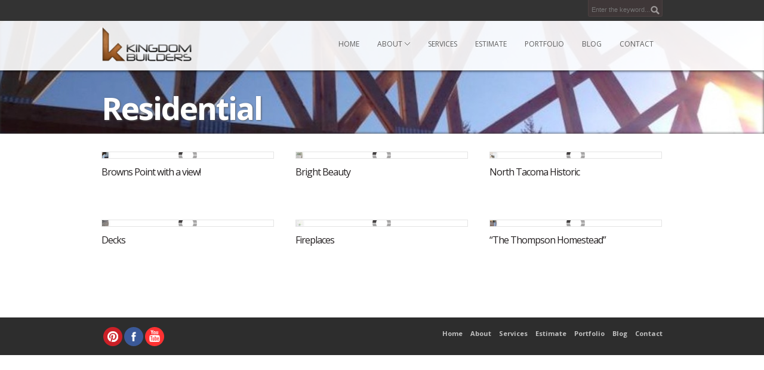

--- FILE ---
content_type: text/html; charset=UTF-8
request_url: http://kbc-llc.com/portfoliocat/residential-construction
body_size: 11445
content:
<!DOCTYPE html>
<!--[if IE 6]>
<html id="ie6" dir="ltr" lang="en-US" prefix="og: https://ogp.me/ns#" class="no-js">
<![endif]-->
<!--[if IE 7]>
<html id="ie7" dir="ltr" lang="en-US" prefix="og: https://ogp.me/ns#" class="no-js">
<![endif]-->
<!--[if IE 8]>
<html id="ie8" dir="ltr" lang="en-US" prefix="og: https://ogp.me/ns#" class="no-js">
<![endif]-->
<!--[if !(IE 6) | !(IE 7) | !(IE 8)  ]><!-->
<html dir="ltr" lang="en-US" prefix="og: https://ogp.me/ns#" class="no-js">
<!--<![endif]-->
<head>
<meta charset="UTF-8" />
<title>Residential - Kingdom Builders ConstructionKingdom Builders Construction</title>
<link rel="profile" href="http://gmpg.org/xfn/11" />
<link rel="pingback" href="http://kbc-llc.com/xmlrpc.php" />

		<!-- All in One SEO 4.8.5 - aioseo.com -->
	<meta name="robots" content="max-image-preview:large" />
	<link rel="canonical" href="http://kbc-llc.com/portfoliocat/residential-construction" />
	<meta name="generator" content="All in One SEO (AIOSEO) 4.8.5" />
		<script type="application/ld+json" class="aioseo-schema">
			{"@context":"https:\/\/schema.org","@graph":[{"@type":"BreadcrumbList","@id":"http:\/\/kbc-llc.com\/portfoliocat\/residential-construction#breadcrumblist","itemListElement":[{"@type":"ListItem","@id":"http:\/\/kbc-llc.com#listItem","position":1,"name":"Home","item":"http:\/\/kbc-llc.com","nextItem":{"@type":"ListItem","@id":"http:\/\/kbc-llc.com\/portfoliocat\/residential-construction#listItem","name":"Residential"}},{"@type":"ListItem","@id":"http:\/\/kbc-llc.com\/portfoliocat\/residential-construction#listItem","position":2,"name":"Residential","previousItem":{"@type":"ListItem","@id":"http:\/\/kbc-llc.com#listItem","name":"Home"}}]},{"@type":"CollectionPage","@id":"http:\/\/kbc-llc.com\/portfoliocat\/residential-construction#collectionpage","url":"http:\/\/kbc-llc.com\/portfoliocat\/residential-construction","name":"Residential - Kingdom Builders Construction","inLanguage":"en-US","isPartOf":{"@id":"http:\/\/kbc-llc.com\/#website"},"breadcrumb":{"@id":"http:\/\/kbc-llc.com\/portfoliocat\/residential-construction#breadcrumblist"}},{"@type":"Organization","@id":"http:\/\/kbc-llc.com\/#organization","name":"Kingdom Builders Construction","url":"http:\/\/kbc-llc.com\/"},{"@type":"WebSite","@id":"http:\/\/kbc-llc.com\/#website","url":"http:\/\/kbc-llc.com\/","name":"Kingdom Builders Construction","inLanguage":"en-US","publisher":{"@id":"http:\/\/kbc-llc.com\/#organization"}}]}
		</script>
		<!-- All in One SEO -->

<link rel='dns-prefetch' href='//fonts.googleapis.com' />
<link rel="alternate" type="application/rss+xml" title="Kingdom Builders Construction &raquo; Feed" href="http://kbc-llc.com/feed" />
<link rel="alternate" type="application/rss+xml" title="Kingdom Builders Construction &raquo; Comments Feed" href="http://kbc-llc.com/comments/feed" />
<link rel="alternate" type="application/rss+xml" title="Kingdom Builders Construction &raquo; Residential Portfolio Categories Feed" href="http://kbc-llc.com/portfoliocat/residential-construction/feed" />
<style id='wp-img-auto-sizes-contain-inline-css' type='text/css'>
img:is([sizes=auto i],[sizes^="auto," i]){contain-intrinsic-size:3000px 1500px}
/*# sourceURL=wp-img-auto-sizes-contain-inline-css */
</style>
<link rel='stylesheet' id='reset-css-css' href='http://kbc-llc.com/wp-content/themes/rockefeller/css/reset.css?ver=6.9' type='text/css' media='screen, all' />
<link rel='stylesheet' id='normalize-css-css' href='http://kbc-llc.com/wp-content/themes/rockefeller/css/normalize.css?ver=6.9' type='text/css' media='screen, all' />
<link rel='stylesheet' id='interfeis_general_font-css' href='http://fonts.googleapis.com/css?family=Open+Sans%3A300%2C300italic%2Cregular%2Citalic%2C600%2C600italic%2C700%2C700italic%2C800%2C800italic&#038;ver=6.9' type='text/css' media='all' />
<link rel='stylesheet' id='skeleton-css-css' href='http://kbc-llc.com/wp-content/themes/rockefeller/css/1140.css?ver=6.9' type='text/css' media='screen, all' />
<link rel='stylesheet' id='general-css-css' href='http://kbc-llc.com/wp-content/themes/rockefeller/style.css?ver=6.9' type='text/css' media='all' />
<link rel='stylesheet' id='prettyPhoto-css-css' href='http://kbc-llc.com/wp-content/themes/rockefeller/css/prettyPhoto.css?ver=6.9' type='text/css' media='screen, all' />
<link rel='stylesheet' id='flexslider-css-css' href='http://kbc-llc.com/wp-content/themes/rockefeller/css/flexslider.css?ver=6.9' type='text/css' media='screen, all' />
<link rel='stylesheet' id='layout-css-css' href='http://kbc-llc.com/wp-content/themes/rockefeller/css/layout.css?ver=6.9' type='text/css' media='screen, all' />
<link rel='stylesheet' id='color-css-css' href='http://kbc-llc.com/wp-content/themes/rockefeller/css/color.css?ver=6.9' type='text/css' media='screen, all' />
<link rel='stylesheet' id='stylecustom-css' href='http://kbc-llc.com/wp-content/themes/rockefeller/style-custom.css?ver=6.9' type='text/css' media='screen, all' />
<link rel='stylesheet' id='noscript-css-css' href='http://kbc-llc.com/wp-content/themes/rockefeller/css/noscript.css?ver=6.9' type='text/css' media='screen, all' />
<style id='wp-emoji-styles-inline-css' type='text/css'>

	img.wp-smiley, img.emoji {
		display: inline !important;
		border: none !important;
		box-shadow: none !important;
		height: 1em !important;
		width: 1em !important;
		margin: 0 0.07em !important;
		vertical-align: -0.1em !important;
		background: none !important;
		padding: 0 !important;
	}
/*# sourceURL=wp-emoji-styles-inline-css */
</style>
<style id='wp-block-library-inline-css' type='text/css'>
:root{--wp-block-synced-color:#7a00df;--wp-block-synced-color--rgb:122,0,223;--wp-bound-block-color:var(--wp-block-synced-color);--wp-editor-canvas-background:#ddd;--wp-admin-theme-color:#007cba;--wp-admin-theme-color--rgb:0,124,186;--wp-admin-theme-color-darker-10:#006ba1;--wp-admin-theme-color-darker-10--rgb:0,107,160.5;--wp-admin-theme-color-darker-20:#005a87;--wp-admin-theme-color-darker-20--rgb:0,90,135;--wp-admin-border-width-focus:2px}@media (min-resolution:192dpi){:root{--wp-admin-border-width-focus:1.5px}}.wp-element-button{cursor:pointer}:root .has-very-light-gray-background-color{background-color:#eee}:root .has-very-dark-gray-background-color{background-color:#313131}:root .has-very-light-gray-color{color:#eee}:root .has-very-dark-gray-color{color:#313131}:root .has-vivid-green-cyan-to-vivid-cyan-blue-gradient-background{background:linear-gradient(135deg,#00d084,#0693e3)}:root .has-purple-crush-gradient-background{background:linear-gradient(135deg,#34e2e4,#4721fb 50%,#ab1dfe)}:root .has-hazy-dawn-gradient-background{background:linear-gradient(135deg,#faaca8,#dad0ec)}:root .has-subdued-olive-gradient-background{background:linear-gradient(135deg,#fafae1,#67a671)}:root .has-atomic-cream-gradient-background{background:linear-gradient(135deg,#fdd79a,#004a59)}:root .has-nightshade-gradient-background{background:linear-gradient(135deg,#330968,#31cdcf)}:root .has-midnight-gradient-background{background:linear-gradient(135deg,#020381,#2874fc)}:root{--wp--preset--font-size--normal:16px;--wp--preset--font-size--huge:42px}.has-regular-font-size{font-size:1em}.has-larger-font-size{font-size:2.625em}.has-normal-font-size{font-size:var(--wp--preset--font-size--normal)}.has-huge-font-size{font-size:var(--wp--preset--font-size--huge)}.has-text-align-center{text-align:center}.has-text-align-left{text-align:left}.has-text-align-right{text-align:right}.has-fit-text{white-space:nowrap!important}#end-resizable-editor-section{display:none}.aligncenter{clear:both}.items-justified-left{justify-content:flex-start}.items-justified-center{justify-content:center}.items-justified-right{justify-content:flex-end}.items-justified-space-between{justify-content:space-between}.screen-reader-text{border:0;clip-path:inset(50%);height:1px;margin:-1px;overflow:hidden;padding:0;position:absolute;width:1px;word-wrap:normal!important}.screen-reader-text:focus{background-color:#ddd;clip-path:none;color:#444;display:block;font-size:1em;height:auto;left:5px;line-height:normal;padding:15px 23px 14px;text-decoration:none;top:5px;width:auto;z-index:100000}html :where(.has-border-color){border-style:solid}html :where([style*=border-top-color]){border-top-style:solid}html :where([style*=border-right-color]){border-right-style:solid}html :where([style*=border-bottom-color]){border-bottom-style:solid}html :where([style*=border-left-color]){border-left-style:solid}html :where([style*=border-width]){border-style:solid}html :where([style*=border-top-width]){border-top-style:solid}html :where([style*=border-right-width]){border-right-style:solid}html :where([style*=border-bottom-width]){border-bottom-style:solid}html :where([style*=border-left-width]){border-left-style:solid}html :where(img[class*=wp-image-]){height:auto;max-width:100%}:where(figure){margin:0 0 1em}html :where(.is-position-sticky){--wp-admin--admin-bar--position-offset:var(--wp-admin--admin-bar--height,0px)}@media screen and (max-width:600px){html :where(.is-position-sticky){--wp-admin--admin-bar--position-offset:0px}}

/*# sourceURL=wp-block-library-inline-css */
</style><style id='global-styles-inline-css' type='text/css'>
:root{--wp--preset--aspect-ratio--square: 1;--wp--preset--aspect-ratio--4-3: 4/3;--wp--preset--aspect-ratio--3-4: 3/4;--wp--preset--aspect-ratio--3-2: 3/2;--wp--preset--aspect-ratio--2-3: 2/3;--wp--preset--aspect-ratio--16-9: 16/9;--wp--preset--aspect-ratio--9-16: 9/16;--wp--preset--color--black: #000000;--wp--preset--color--cyan-bluish-gray: #abb8c3;--wp--preset--color--white: #ffffff;--wp--preset--color--pale-pink: #f78da7;--wp--preset--color--vivid-red: #cf2e2e;--wp--preset--color--luminous-vivid-orange: #ff6900;--wp--preset--color--luminous-vivid-amber: #fcb900;--wp--preset--color--light-green-cyan: #7bdcb5;--wp--preset--color--vivid-green-cyan: #00d084;--wp--preset--color--pale-cyan-blue: #8ed1fc;--wp--preset--color--vivid-cyan-blue: #0693e3;--wp--preset--color--vivid-purple: #9b51e0;--wp--preset--gradient--vivid-cyan-blue-to-vivid-purple: linear-gradient(135deg,rgb(6,147,227) 0%,rgb(155,81,224) 100%);--wp--preset--gradient--light-green-cyan-to-vivid-green-cyan: linear-gradient(135deg,rgb(122,220,180) 0%,rgb(0,208,130) 100%);--wp--preset--gradient--luminous-vivid-amber-to-luminous-vivid-orange: linear-gradient(135deg,rgb(252,185,0) 0%,rgb(255,105,0) 100%);--wp--preset--gradient--luminous-vivid-orange-to-vivid-red: linear-gradient(135deg,rgb(255,105,0) 0%,rgb(207,46,46) 100%);--wp--preset--gradient--very-light-gray-to-cyan-bluish-gray: linear-gradient(135deg,rgb(238,238,238) 0%,rgb(169,184,195) 100%);--wp--preset--gradient--cool-to-warm-spectrum: linear-gradient(135deg,rgb(74,234,220) 0%,rgb(151,120,209) 20%,rgb(207,42,186) 40%,rgb(238,44,130) 60%,rgb(251,105,98) 80%,rgb(254,248,76) 100%);--wp--preset--gradient--blush-light-purple: linear-gradient(135deg,rgb(255,206,236) 0%,rgb(152,150,240) 100%);--wp--preset--gradient--blush-bordeaux: linear-gradient(135deg,rgb(254,205,165) 0%,rgb(254,45,45) 50%,rgb(107,0,62) 100%);--wp--preset--gradient--luminous-dusk: linear-gradient(135deg,rgb(255,203,112) 0%,rgb(199,81,192) 50%,rgb(65,88,208) 100%);--wp--preset--gradient--pale-ocean: linear-gradient(135deg,rgb(255,245,203) 0%,rgb(182,227,212) 50%,rgb(51,167,181) 100%);--wp--preset--gradient--electric-grass: linear-gradient(135deg,rgb(202,248,128) 0%,rgb(113,206,126) 100%);--wp--preset--gradient--midnight: linear-gradient(135deg,rgb(2,3,129) 0%,rgb(40,116,252) 100%);--wp--preset--font-size--small: 13px;--wp--preset--font-size--medium: 20px;--wp--preset--font-size--large: 36px;--wp--preset--font-size--x-large: 42px;--wp--preset--spacing--20: 0.44rem;--wp--preset--spacing--30: 0.67rem;--wp--preset--spacing--40: 1rem;--wp--preset--spacing--50: 1.5rem;--wp--preset--spacing--60: 2.25rem;--wp--preset--spacing--70: 3.38rem;--wp--preset--spacing--80: 5.06rem;--wp--preset--shadow--natural: 6px 6px 9px rgba(0, 0, 0, 0.2);--wp--preset--shadow--deep: 12px 12px 50px rgba(0, 0, 0, 0.4);--wp--preset--shadow--sharp: 6px 6px 0px rgba(0, 0, 0, 0.2);--wp--preset--shadow--outlined: 6px 6px 0px -3px rgb(255, 255, 255), 6px 6px rgb(0, 0, 0);--wp--preset--shadow--crisp: 6px 6px 0px rgb(0, 0, 0);}:where(.is-layout-flex){gap: 0.5em;}:where(.is-layout-grid){gap: 0.5em;}body .is-layout-flex{display: flex;}.is-layout-flex{flex-wrap: wrap;align-items: center;}.is-layout-flex > :is(*, div){margin: 0;}body .is-layout-grid{display: grid;}.is-layout-grid > :is(*, div){margin: 0;}:where(.wp-block-columns.is-layout-flex){gap: 2em;}:where(.wp-block-columns.is-layout-grid){gap: 2em;}:where(.wp-block-post-template.is-layout-flex){gap: 1.25em;}:where(.wp-block-post-template.is-layout-grid){gap: 1.25em;}.has-black-color{color: var(--wp--preset--color--black) !important;}.has-cyan-bluish-gray-color{color: var(--wp--preset--color--cyan-bluish-gray) !important;}.has-white-color{color: var(--wp--preset--color--white) !important;}.has-pale-pink-color{color: var(--wp--preset--color--pale-pink) !important;}.has-vivid-red-color{color: var(--wp--preset--color--vivid-red) !important;}.has-luminous-vivid-orange-color{color: var(--wp--preset--color--luminous-vivid-orange) !important;}.has-luminous-vivid-amber-color{color: var(--wp--preset--color--luminous-vivid-amber) !important;}.has-light-green-cyan-color{color: var(--wp--preset--color--light-green-cyan) !important;}.has-vivid-green-cyan-color{color: var(--wp--preset--color--vivid-green-cyan) !important;}.has-pale-cyan-blue-color{color: var(--wp--preset--color--pale-cyan-blue) !important;}.has-vivid-cyan-blue-color{color: var(--wp--preset--color--vivid-cyan-blue) !important;}.has-vivid-purple-color{color: var(--wp--preset--color--vivid-purple) !important;}.has-black-background-color{background-color: var(--wp--preset--color--black) !important;}.has-cyan-bluish-gray-background-color{background-color: var(--wp--preset--color--cyan-bluish-gray) !important;}.has-white-background-color{background-color: var(--wp--preset--color--white) !important;}.has-pale-pink-background-color{background-color: var(--wp--preset--color--pale-pink) !important;}.has-vivid-red-background-color{background-color: var(--wp--preset--color--vivid-red) !important;}.has-luminous-vivid-orange-background-color{background-color: var(--wp--preset--color--luminous-vivid-orange) !important;}.has-luminous-vivid-amber-background-color{background-color: var(--wp--preset--color--luminous-vivid-amber) !important;}.has-light-green-cyan-background-color{background-color: var(--wp--preset--color--light-green-cyan) !important;}.has-vivid-green-cyan-background-color{background-color: var(--wp--preset--color--vivid-green-cyan) !important;}.has-pale-cyan-blue-background-color{background-color: var(--wp--preset--color--pale-cyan-blue) !important;}.has-vivid-cyan-blue-background-color{background-color: var(--wp--preset--color--vivid-cyan-blue) !important;}.has-vivid-purple-background-color{background-color: var(--wp--preset--color--vivid-purple) !important;}.has-black-border-color{border-color: var(--wp--preset--color--black) !important;}.has-cyan-bluish-gray-border-color{border-color: var(--wp--preset--color--cyan-bluish-gray) !important;}.has-white-border-color{border-color: var(--wp--preset--color--white) !important;}.has-pale-pink-border-color{border-color: var(--wp--preset--color--pale-pink) !important;}.has-vivid-red-border-color{border-color: var(--wp--preset--color--vivid-red) !important;}.has-luminous-vivid-orange-border-color{border-color: var(--wp--preset--color--luminous-vivid-orange) !important;}.has-luminous-vivid-amber-border-color{border-color: var(--wp--preset--color--luminous-vivid-amber) !important;}.has-light-green-cyan-border-color{border-color: var(--wp--preset--color--light-green-cyan) !important;}.has-vivid-green-cyan-border-color{border-color: var(--wp--preset--color--vivid-green-cyan) !important;}.has-pale-cyan-blue-border-color{border-color: var(--wp--preset--color--pale-cyan-blue) !important;}.has-vivid-cyan-blue-border-color{border-color: var(--wp--preset--color--vivid-cyan-blue) !important;}.has-vivid-purple-border-color{border-color: var(--wp--preset--color--vivid-purple) !important;}.has-vivid-cyan-blue-to-vivid-purple-gradient-background{background: var(--wp--preset--gradient--vivid-cyan-blue-to-vivid-purple) !important;}.has-light-green-cyan-to-vivid-green-cyan-gradient-background{background: var(--wp--preset--gradient--light-green-cyan-to-vivid-green-cyan) !important;}.has-luminous-vivid-amber-to-luminous-vivid-orange-gradient-background{background: var(--wp--preset--gradient--luminous-vivid-amber-to-luminous-vivid-orange) !important;}.has-luminous-vivid-orange-to-vivid-red-gradient-background{background: var(--wp--preset--gradient--luminous-vivid-orange-to-vivid-red) !important;}.has-very-light-gray-to-cyan-bluish-gray-gradient-background{background: var(--wp--preset--gradient--very-light-gray-to-cyan-bluish-gray) !important;}.has-cool-to-warm-spectrum-gradient-background{background: var(--wp--preset--gradient--cool-to-warm-spectrum) !important;}.has-blush-light-purple-gradient-background{background: var(--wp--preset--gradient--blush-light-purple) !important;}.has-blush-bordeaux-gradient-background{background: var(--wp--preset--gradient--blush-bordeaux) !important;}.has-luminous-dusk-gradient-background{background: var(--wp--preset--gradient--luminous-dusk) !important;}.has-pale-ocean-gradient-background{background: var(--wp--preset--gradient--pale-ocean) !important;}.has-electric-grass-gradient-background{background: var(--wp--preset--gradient--electric-grass) !important;}.has-midnight-gradient-background{background: var(--wp--preset--gradient--midnight) !important;}.has-small-font-size{font-size: var(--wp--preset--font-size--small) !important;}.has-medium-font-size{font-size: var(--wp--preset--font-size--medium) !important;}.has-large-font-size{font-size: var(--wp--preset--font-size--large) !important;}.has-x-large-font-size{font-size: var(--wp--preset--font-size--x-large) !important;}
/*# sourceURL=global-styles-inline-css */
</style>

<style id='classic-theme-styles-inline-css' type='text/css'>
/*! This file is auto-generated */
.wp-block-button__link{color:#fff;background-color:#32373c;border-radius:9999px;box-shadow:none;text-decoration:none;padding:calc(.667em + 2px) calc(1.333em + 2px);font-size:1.125em}.wp-block-file__button{background:#32373c;color:#fff;text-decoration:none}
/*# sourceURL=/wp-includes/css/classic-themes.min.css */
</style>
<link rel='stylesheet' id='contact-form-7-css' href='http://kbc-llc.com/wp-content/plugins/contact-form-7/includes/css/styles.css?ver=5.5.1' type='text/css' media='all' />
<script type="text/javascript" src="http://kbc-llc.com/wp-includes/js/jquery/jquery.min.js?ver=3.7.1" id="jquery-core-js"></script>
<script type="text/javascript" src="http://kbc-llc.com/wp-includes/js/jquery/jquery-migrate.min.js?ver=3.4.1" id="jquery-migrate-js"></script>
<script type="text/javascript" src="http://kbc-llc.com/wp-content/themes/rockefeller/js/modernizr.js?ver=2.5.3" id="modernizr-js"></script>
<link rel="https://api.w.org/" href="http://kbc-llc.com/wp-json/" /><link rel="EditURI" type="application/rsd+xml" title="RSD" href="http://kbc-llc.com/xmlrpc.php?rsd" />
<meta name="generator" content="WordPress 6.9" />
<link rel="apple-touch-icon" sizes="57x57" href="/wp-content/uploads/fbrfg/apple-touch-icon-57x57.png">
<link rel="apple-touch-icon" sizes="60x60" href="/wp-content/uploads/fbrfg/apple-touch-icon-60x60.png">
<link rel="apple-touch-icon" sizes="72x72" href="/wp-content/uploads/fbrfg/apple-touch-icon-72x72.png">
<link rel="apple-touch-icon" sizes="76x76" href="/wp-content/uploads/fbrfg/apple-touch-icon-76x76.png">
<link rel="apple-touch-icon" sizes="114x114" href="/wp-content/uploads/fbrfg/apple-touch-icon-114x114.png">
<link rel="apple-touch-icon" sizes="120x120" href="/wp-content/uploads/fbrfg/apple-touch-icon-120x120.png">
<link rel="apple-touch-icon" sizes="144x144" href="/wp-content/uploads/fbrfg/apple-touch-icon-144x144.png">
<link rel="apple-touch-icon" sizes="152x152" href="/wp-content/uploads/fbrfg/apple-touch-icon-152x152.png">
<link rel="apple-touch-icon" sizes="180x180" href="/wp-content/uploads/fbrfg/apple-touch-icon-180x180.png">
<link rel="icon" type="image/png" href="/wp-content/uploads/fbrfg/favicon-32x32.png" sizes="32x32">
<link rel="icon" type="image/png" href="/wp-content/uploads/fbrfg/android-chrome-192x192.png" sizes="192x192">
<link rel="icon" type="image/png" href="/wp-content/uploads/fbrfg/favicon-96x96.png" sizes="96x96">
<link rel="icon" type="image/png" href="/wp-content/uploads/fbrfg/favicon-16x16.png" sizes="16x16">
<link rel="manifest" href="/wp-content/uploads/fbrfg/android-chrome-manifest.json">
<link rel="shortcut icon" href="/wp-content/uploads/fbrfg/favicon.ico">
<meta name="msapplication-TileColor" content="#da532c">
<meta name="msapplication-TileImage" content="/wp-content/uploads/fbrfg/mstile-144x144.png">
<meta name="msapplication-config" content="/wp-content/uploads/fbrfg/browserconfig.xml">
<meta name="theme-color" content="#ffffff"><meta name="viewport" content="width=device-width, initial-scale=1, maximum-scale=1" /><!--[if lt IE 9]>
<script src='http://kbc-llc.com/wp-content/themes/rockefeller/js/html5shiv.js type='text/javascript'></script>
<![endif]-->
<link rel="shortcut icon" href="http://kbc-llc.com/wp-content/themes/rockefeller/images/favicon.ico" />		<style type="text/css" media="screen">
			body{
							font-family: 'Open Sans', sans-serif !important;
									
								
						}
												#subbody .row{max-width:940px;}
			#outerheader{position:fixed;}
        </style>
       </head><body class="archive tax-portfoliocat term-residential-construction term-11 wp-theme-rockefeller">


<div id="subbody">
	<div id="outercontainer">
    
        <!-- HEADER -->
        <div id="outerheader">
        	        	<div id="headertext" class="container ">
            	<div class="row">
				                <form method="get" id="topsearchform" action="http://kbc-llc.com/">
                    <div class="searcharea">
                        <input type="text" name="s" id="s" placeholder="Enter the keyword..." value="" />
                        <input type="submit" class="submit" name="submit" id="searchsubmit" value="" />
                    </div>
                </form>
                                <div class="clearfix"></div>
            	</div>
            </div>
        	<div id="top" class="container">
                <header class="row">
                    <div id="logo">		        	
            <div id="logoimg">
            <a href="http://kbc-llc.com/" title="Kingdom Builders Construction" >
                <img src="http://kbc-llc.com/wp-content/uploads/2012/11/weblogoKBsplash-e1354829473888.png" alt="Kingdom Builders Construction" />
            </a>
            </div>
            
		        
</div>
                    <section id="navigation">
                        <nav>
                        <ul id="topnav" class="sf-menu"><li id="menu-item-83" class="menu-item menu-item-type-post_type menu-item-object-page menu-item-home menu-item-83"><a href="http://kbc-llc.com/">Home</a></li>
<li id="menu-item-84" class="menu-item menu-item-type-post_type menu-item-object-page menu-item-has-children menu-item-84"><a href="http://kbc-llc.com/about-us">About</a>
<ul class="sub-menu">
	<li id="menu-item-302" class="menu-item menu-item-type-post_type menu-item-object-page menu-item-302"><a href="http://kbc-llc.com/about-us">About Us</a></li>
	<li id="menu-item-221" class="menu-item menu-item-type-post_type menu-item-object-page menu-item-221"><a href="http://kbc-llc.com/ken-jewell">Ken Jewell</a></li>
	<li id="menu-item-222" class="menu-item menu-item-type-post_type menu-item-object-page menu-item-222"><a href="http://kbc-llc.com/ryan-jewel">Ryan Jewell</a></li>
</ul>
</li>
<li id="menu-item-512" class="menu-item menu-item-type-post_type menu-item-object-page menu-item-512"><a href="http://kbc-llc.com/services">Services</a></li>
<li id="menu-item-738" class="menu-item menu-item-type-post_type menu-item-object-page menu-item-738"><a href="http://kbc-llc.com/estimate">Estimate</a></li>
<li id="menu-item-294" class="menu-item menu-item-type-post_type menu-item-object-page menu-item-294"><a href="http://kbc-llc.com/portfolio">Portfolio</a></li>
<li id="menu-item-381" class="menu-item menu-item-type-taxonomy menu-item-object-category menu-item-381"><a href="http://kbc-llc.com/category/blog">Blog</a></li>
<li id="menu-item-301" class="menu-item menu-item-type-post_type menu-item-object-page menu-item-301"><a href="http://kbc-llc.com/contact-us">Contact</a></li>
</ul>                        </nav><!-- nav -->	
                        <div class="clearfix"></div>
                    </section>
                    <div class="clearfix"></div>
                </header>
            </div>
        </div>
        <!-- END HEADER -->

		        <!-- AFTER HEADER -->
        <div id="outerafterheader" class="" style="background-image:url(http://kbc-llc.com/wp-content/uploads/2012/11/271095_344743388949582_907190762_n-e1354823404640.jpg);background-repeat:repeat; background-position:bottom center; background-color:transparent;">
            <div class="container">
                <div id="afterheader" class="row">
                    <section id="aftertheheader">
												 <h1 class="pagetitle"><span><span>Residential</span></span> </h1>                    </section>
                    <div class="clearfix"></div>
                </div>
            </div>
        </div>
        <!-- END AFTER HEADER -->
               
        <!-- MAIN CONTENT -->
        <div id="outermain">
        	<div class="container">
                <section id="maincontent" class="row">
                						
					<div class="if-pf-container">
						<ul class="if-pf-col-3">
					
                    <li class="fourcol "><div class="if-pf-img"><a class="image" href="http://kbc-llc.com/wp-content/uploads/2015/09/IMG_2670.jpg"  data-rel=prettyPhoto[lawrence] title="Browns Point with a view!"><span class="rollover"></span><img width="349" height="260" src="http://kbc-llc.com/wp-content/uploads/2015/09/IMG_2670-349x260.jpg" class="scale-with-grid wp-post-image" alt="" decoding="async" loading="lazy" /></a><a data-rel=prettyPhoto[lawrence] href="http://kbc-llc.com/wp-content/uploads/2015/09/IMG_2669.jpg" title="IMG_2669" class="hidden"></a><a data-rel=prettyPhoto[lawrence] href="http://kbc-llc.com/wp-content/uploads/2015/09/IMG_2676.jpg" title="IMG_2676" class="hidden"></a><a data-rel=prettyPhoto[lawrence] href="http://kbc-llc.com/wp-content/uploads/2015/09/IMG_2679.jpg" title="IMG_2679" class="hidden"></a><a data-rel=prettyPhoto[lawrence] href="http://kbc-llc.com/wp-content/uploads/2015/09/IMG_2683.jpg" title="IMG_2683" class="hidden"></a><a data-rel=prettyPhoto[lawrence] href="http://kbc-llc.com/wp-content/uploads/2015/09/IMG_2703-e1443501606472.jpg" title="IMG_2703" class="hidden"></a><a data-rel=prettyPhoto[lawrence] href="http://kbc-llc.com/wp-content/uploads/2015/09/IMG_2705.jpg" title="IMG_2705" class="hidden"></a><a data-rel=prettyPhoto[lawrence] href="http://kbc-llc.com/wp-content/uploads/2015/09/IMG_2720.jpg" title="IMG_2720" class="hidden"></a><a data-rel=prettyPhoto[lawrence] href="http://kbc-llc.com/wp-content/uploads/2015/09/IMG_2737.jpg" title="IMG_2737" class="hidden"></a><a data-rel=prettyPhoto[lawrence] href="http://kbc-llc.com/wp-content/uploads/2015/09/IMG_2738.jpg" title="IMG_2738" class="hidden"></a><a data-rel=prettyPhoto[lawrence] href="http://kbc-llc.com/wp-content/uploads/2015/09/IMG_2741.jpg" title="IMG_2741" class="hidden"></a><a data-rel=prettyPhoto[lawrence] href="http://kbc-llc.com/wp-content/uploads/2015/09/IMG_2793.jpg" title="IMG_2793" class="hidden"></a><a data-rel=prettyPhoto[lawrence] href="http://kbc-llc.com/wp-content/uploads/2015/09/IMG_2794.jpg" title="IMG_2794" class="hidden"></a><a data-rel=prettyPhoto[lawrence] href="http://kbc-llc.com/wp-content/uploads/2015/09/IMG_2842.jpg" title="IMG_2842" class="hidden"></a><a data-rel=prettyPhoto[lawrence] href="http://kbc-llc.com/wp-content/uploads/2015/09/P1020201.jpg" title="P1020201" class="hidden"></a><a data-rel=prettyPhoto[lawrence] href="http://kbc-llc.com/wp-content/uploads/2015/09/P1020202.jpg" title="P1020202" class="hidden"></a><a data-rel=prettyPhoto[lawrence] href="http://kbc-llc.com/wp-content/uploads/2015/09/P1020207.jpg" title="P1020207" class="hidden"></a><a data-rel=prettyPhoto[lawrence] href="http://kbc-llc.com/wp-content/uploads/2015/09/P1020210.jpg" title="P1020210" class="hidden"></a><a data-rel=prettyPhoto[lawrence] href="http://kbc-llc.com/wp-content/uploads/2015/09/IMG_2682.jpg" title="IMG_2682" class="hidden"></a><a data-rel=prettyPhoto[lawrence] href="http://kbc-llc.com/wp-content/uploads/2015/09/IMG_2684.jpg" title="IMG_2684" class="hidden"></a><a data-rel=prettyPhoto[lawrence] href="http://kbc-llc.com/wp-content/uploads/2015/09/IMG_2688.jpg" title="IMG_2688" class="hidden"></a><a data-rel=prettyPhoto[lawrence] href="http://kbc-llc.com/wp-content/uploads/2015/09/IMG_2702.jpg" title="IMG_2702" class="hidden"></a><a data-rel=prettyPhoto[lawrence] href="http://kbc-llc.com/wp-content/uploads/2015/09/IMG_2706.jpg" title="IMG_2706" class="hidden"></a><a data-rel=prettyPhoto[lawrence] href="http://kbc-llc.com/wp-content/uploads/2015/09/IMG_2707.jpg" title="IMG_2707" class="hidden"></a><a data-rel=prettyPhoto[lawrence] href="http://kbc-llc.com/wp-content/uploads/2015/09/IMG_2708.jpg" title="IMG_2708" class="hidden"></a><a data-rel=prettyPhoto[lawrence] href="http://kbc-llc.com/wp-content/uploads/2015/09/IMG_2709-e1443503346778.jpg" title="IMG_2709" class="hidden"></a><a data-rel=prettyPhoto[lawrence] href="http://kbc-llc.com/wp-content/uploads/2015/09/IMG_2726.jpg" title="IMG_2726" class="hidden"></a><a data-rel=prettyPhoto[lawrence] href="http://kbc-llc.com/wp-content/uploads/2015/09/IMG_2727.jpg" title="IMG_2727" class="hidden"></a></div><div class="if-pf-text"><h2><a href="http://kbc-llc.com/portofolio/lawrence" title="Browns Point with a view!">Browns Point with a view!</a></h2><div>&nbsp; &nbsp; &nbsp; &nbsp; &nbsp;</div></div><div class="if-pf-clear"></div></li><li class="fourcol "><div class="if-pf-img"><a class="image" href="http://kbc-llc.com/wp-content/uploads/2020/01/3101PuyallupHouse-web.jpg"  data-rel=prettyPhoto[seabrook] title="Bright Beauty"><span class="rollover"></span><img width="349" height="260" src="http://kbc-llc.com/wp-content/uploads/2020/01/3101PuyallupHouse-web-349x260.jpg" class="scale-with-grid wp-post-image" alt="" decoding="async" loading="lazy" /></a><a data-rel=prettyPhoto[seabrook] href="http://kbc-llc.com/wp-content/uploads/2013/09/IMG_1766.jpg" title="IMG_1766" class="hidden"></a><a data-rel=prettyPhoto[seabrook] href="http://kbc-llc.com/wp-content/uploads/2013/09/IMG_1797.jpg" title="IMG_1797" class="hidden"></a><a data-rel=prettyPhoto[seabrook] href="http://kbc-llc.com/wp-content/uploads/2013/09/IMG_1802.jpg" title="IMG_1802" class="hidden"></a><a data-rel=prettyPhoto[seabrook] href="http://kbc-llc.com/wp-content/uploads/2013/09/IMG_1807.jpg" title="IMG_1807" class="hidden"></a><a data-rel=prettyPhoto[seabrook] href="http://kbc-llc.com/wp-content/uploads/2013/09/IMG_1887.jpg" title="IMG_1887" class="hidden"></a><a data-rel=prettyPhoto[seabrook] href="http://kbc-llc.com/wp-content/uploads/2013/09/IMG_1904.jpg" title="IMG_1904" class="hidden"></a><a data-rel=prettyPhoto[seabrook] href="http://kbc-llc.com/wp-content/uploads/2013/09/IMG_1973.jpg" title="IMG_1973" class="hidden"></a><a data-rel=prettyPhoto[seabrook] href="http://kbc-llc.com/wp-content/uploads/2020/01/3101PuyallupHouse.jpg" title="3101PuyallupHouse" class="hidden"></a><a data-rel=prettyPhoto[seabrook] href="http://kbc-llc.com/wp-content/uploads/2020/01/3101PuyallupHouse36of124.jpg" title="3101PuyallupHouse(36of124)" class="hidden"></a><a data-rel=prettyPhoto[seabrook] href="http://kbc-llc.com/wp-content/uploads/2020/01/3101PuyallupHouse50of124.jpg" title="3101PuyallupHouse(50of124)" class="hidden"></a><a data-rel=prettyPhoto[seabrook] href="http://kbc-llc.com/wp-content/uploads/2020/01/3101PuyallupHouse58of124.jpg" title="3101PuyallupHouse(58of124)" class="hidden"></a><a data-rel=prettyPhoto[seabrook] href="http://kbc-llc.com/wp-content/uploads/2020/01/3101PuyallupHouse106of124.jpg" title="3101PuyallupHouse(106of124)" class="hidden"></a><a data-rel=prettyPhoto[seabrook] href="http://kbc-llc.com/wp-content/uploads/2020/01/3101PuyallupHouse114of124.jpg" title="3101PuyallupHouse(114of124)" class="hidden"></a><a data-rel=prettyPhoto[seabrook] href="http://kbc-llc.com/wp-content/uploads/2020/01/3101PuyallupHouse120of124.jpg" title="3101PuyallupHouse(120of124)" class="hidden"></a><a data-rel=prettyPhoto[seabrook] href="http://kbc-llc.com/wp-content/uploads/2020/01/3101PuyallupHouse-1.jpg" title="3101PuyallupHouse" class="hidden"></a></div><div class="if-pf-text"><h2><a href="http://kbc-llc.com/portofolio/seabrook" title="Bright Beauty">Bright Beauty</a></h2><div></div></div><div class="if-pf-clear"></div></li><li class="fourcol last"><div class="if-pf-img"><a class="image" href="http://kbc-llc.com/wp-content/uploads/2020/01/NorthTacomaKitchen64of118-scaled.jpg"  data-rel=prettyPhoto[omega-norris] title="North Tacoma Historic"><span class="rollover"></span><img width="349" height="260" src="http://kbc-llc.com/wp-content/uploads/2020/01/NorthTacomaKitchen64of118-349x260.jpg" class="scale-with-grid wp-post-image" alt="" decoding="async" loading="lazy" /></a><a data-rel=prettyPhoto[omega-norris] href="http://kbc-llc.com/wp-content/uploads/2013/09/IMG_0137.jpg" title="IMG_0137" class="hidden"></a><a data-rel=prettyPhoto[omega-norris] href="http://kbc-llc.com/wp-content/uploads/2013/09/IMG_0150.jpg" title="IMG_0150" class="hidden"></a><a data-rel=prettyPhoto[omega-norris] href="http://kbc-llc.com/wp-content/uploads/2013/09/IMG_0185-Copy-Copy.jpg" title="IMG_0185 - Copy - Copy" class="hidden"></a><a data-rel=prettyPhoto[omega-norris] href="http://kbc-llc.com/wp-content/uploads/2013/09/IMG_0261.jpg" title="IMG_0261" class="hidden"></a><a data-rel=prettyPhoto[omega-norris] href="http://kbc-llc.com/wp-content/uploads/2013/09/IMG_0491-Copy.jpg" title="IMG_0491 - Copy" class="hidden"></a><a data-rel=prettyPhoto[omega-norris] href="http://kbc-llc.com/wp-content/uploads/2013/09/IMG_0528-Copy.jpg" title="IMG_0528 - Copy" class="hidden"></a><a data-rel=prettyPhoto[omega-norris] href="http://kbc-llc.com/wp-content/uploads/2013/09/IMG_0809.jpg" title="IMG_0809" class="hidden"></a><a data-rel=prettyPhoto[omega-norris] href="http://kbc-llc.com/wp-content/uploads/2013/09/IMG_0844.jpg" title="IMG_0844" class="hidden"></a><a data-rel=prettyPhoto[omega-norris] href="http://kbc-llc.com/wp-content/uploads/2013/09/IMG_0891.jpg" title="IMG_0891" class="hidden"></a><a data-rel=prettyPhoto[omega-norris] href="http://kbc-llc.com/wp-content/uploads/2013/09/IMG_0915.jpg" title="IMG_0915" class="hidden"></a><a data-rel=prettyPhoto[omega-norris] href="http://kbc-llc.com/wp-content/uploads/2013/09/IMG_0969.jpg" title="IMG_0969" class="hidden"></a><a data-rel=prettyPhoto[omega-norris] href="http://kbc-llc.com/wp-content/uploads/2013/09/IMG_1033.jpg" title="IMG_1033" class="hidden"></a><a data-rel=prettyPhoto[omega-norris] href="http://kbc-llc.com/wp-content/uploads/2013/09/IMG_1113.jpg" title="IMG_1113" class="hidden"></a><a data-rel=prettyPhoto[omega-norris] href="http://kbc-llc.com/wp-content/uploads/2013/09/IMG_0257.jpg" title="IMG_0257" class="hidden"></a><a data-rel=prettyPhoto[omega-norris] href="http://kbc-llc.com/wp-content/uploads/2013/09/IMG_1954.jpg" title="IMG_1954" class="hidden"></a><a data-rel=prettyPhoto[omega-norris] href="http://kbc-llc.com/wp-content/uploads/2013/09/IMG_2884.jpg" title="IMG_2884" class="hidden"></a><a data-rel=prettyPhoto[omega-norris] href="http://kbc-llc.com/wp-content/uploads/2013/09/IMG_2886.jpg" title="IMG_2886" class="hidden"></a><a data-rel=prettyPhoto[omega-norris] href="http://kbc-llc.com/wp-content/uploads/2020/01/NorthTacomaKitchen62of118-scaled.jpg" title="NorthTacomaKitchen(62of118)" class="hidden"></a><a data-rel=prettyPhoto[omega-norris] href="http://kbc-llc.com/wp-content/uploads/2020/01/NorthTacomaKitchen63of118-scaled.jpg" title="NorthTacomaKitchen(63of118)" class="hidden"></a></div><div class="if-pf-text"><h2><a href="http://kbc-llc.com/portofolio/omega-norris" title="North Tacoma Historic">North Tacoma Historic</a></h2><div></div></div><div class="if-pf-clear"></div></li><li class="pf-clear"></li></ul><ul class="if-pf-col-3"><li class="fourcol "><div class="if-pf-img"><a class="image" href="http://kbc-llc.com/wp-content/uploads/2013/05/IMG_0295.jpg"  data-rel=prettyPhoto[kb-speculative-home] title="Decks"><span class="rollover"></span><img width="349" height="260" src="http://kbc-llc.com/wp-content/uploads/2013/05/IMG_0295-349x260.jpg" class="scale-with-grid wp-post-image" alt="" decoding="async" loading="lazy" /></a><a data-rel=prettyPhoto[kb-speculative-home] href="http://kbc-llc.com/wp-content/uploads/2013/05/KB-Speculative-Home-1.jpg" title="OLYMPUS DIGITAL CAMERA" class="hidden"></a><a data-rel=prettyPhoto[kb-speculative-home] href="http://kbc-llc.com/wp-content/uploads/2013/05/KB-Speculative-Home-2.jpg" title="OLYMPUS DIGITAL CAMERA" class="hidden"></a><a data-rel=prettyPhoto[kb-speculative-home] href="http://kbc-llc.com/wp-content/uploads/2013/05/KB-Speculative-Home-3.jpg" title="OLYMPUS DIGITAL CAMERA" class="hidden"></a><a data-rel=prettyPhoto[kb-speculative-home] href="http://kbc-llc.com/wp-content/uploads/2013/05/KB-Speculative-Home-4.jpg" title="OLYMPUS DIGITAL CAMERA" class="hidden"></a><a data-rel=prettyPhoto[kb-speculative-home] href="http://kbc-llc.com/wp-content/uploads/2013/05/KB-Speculative-Home-5.jpg" title="OLYMPUS DIGITAL CAMERA" class="hidden"></a><a data-rel=prettyPhoto[kb-speculative-home] href="http://kbc-llc.com/wp-content/uploads/2013/05/KB-Speculative-Home-6.jpg" title="OLYMPUS DIGITAL CAMERA" class="hidden"></a><a data-rel=prettyPhoto[kb-speculative-home] href="http://kbc-llc.com/wp-content/uploads/2013/05/KB-Speculative-Home-7.jpg" title="OLYMPUS DIGITAL CAMERA" class="hidden"></a><a data-rel=prettyPhoto[kb-speculative-home] href="http://kbc-llc.com/wp-content/uploads/2013/05/KB-Speculative-Home-8.jpg" title="OLYMPUS DIGITAL CAMERA" class="hidden"></a><a data-rel=prettyPhoto[kb-speculative-home] href="http://kbc-llc.com/wp-content/uploads/2013/05/KB-Speculative-Home-9.jpg" title="OLYMPUS DIGITAL CAMERA" class="hidden"></a><a data-rel=prettyPhoto[kb-speculative-home] href="http://kbc-llc.com/wp-content/uploads/2013/05/KB-Speculative-Home-10.jpg" title="OLYMPUS DIGITAL CAMERA" class="hidden"></a><a data-rel=prettyPhoto[kb-speculative-home] href="http://kbc-llc.com/wp-content/uploads/2013/05/KB-Speculative-Home-11.jpg" title="OLYMPUS DIGITAL CAMERA" class="hidden"></a><a data-rel=prettyPhoto[kb-speculative-home] href="http://kbc-llc.com/wp-content/uploads/2013/05/KB-Speculative-Home-12.jpg" title="OLYMPUS DIGITAL CAMERA" class="hidden"></a><a data-rel=prettyPhoto[kb-speculative-home] href="http://kbc-llc.com/wp-content/uploads/2013/05/KB-Speculative-Home-13.jpg" title="OLYMPUS DIGITAL CAMERA" class="hidden"></a><a data-rel=prettyPhoto[kb-speculative-home] href="http://kbc-llc.com/wp-content/uploads/2013/05/KB-Speculative-Home-14.jpg" title="OLYMPUS DIGITAL CAMERA" class="hidden"></a><a data-rel=prettyPhoto[kb-speculative-home] href="http://kbc-llc.com/wp-content/uploads/2013/05/KB-Speculative-Home-15.jpg" title="OLYMPUS DIGITAL CAMERA" class="hidden"></a><a data-rel=prettyPhoto[kb-speculative-home] href="http://kbc-llc.com/wp-content/uploads/2013/05/KB-Speculative-Home-16.jpg" title="OLYMPUS DIGITAL CAMERA" class="hidden"></a><a data-rel=prettyPhoto[kb-speculative-home] href="http://kbc-llc.com/wp-content/uploads/2013/05/KB-Speculative-Home-17.jpg" title="OLYMPUS DIGITAL CAMERA" class="hidden"></a><a data-rel=prettyPhoto[kb-speculative-home] href="http://kbc-llc.com/wp-content/uploads/2013/05/KB-Speculative-Home-18.jpg" title="OLYMPUS DIGITAL CAMERA" class="hidden"></a><a data-rel=prettyPhoto[kb-speculative-home] href="http://kbc-llc.com/wp-content/uploads/2013/05/KB-Speculative-Home-19.jpg" title="OLYMPUS DIGITAL CAMERA" class="hidden"></a><a data-rel=prettyPhoto[kb-speculative-home] href="http://kbc-llc.com/wp-content/uploads/2013/05/KB-Speculative-Home-20.jpg" title="OLYMPUS DIGITAL CAMERA" class="hidden"></a><a data-rel=prettyPhoto[kb-speculative-home] href="http://kbc-llc.com/wp-content/uploads/2013/05/KB-Speculative-Home-21.jpg" title="OLYMPUS DIGITAL CAMERA" class="hidden"></a><a data-rel=prettyPhoto[kb-speculative-home] href="http://kbc-llc.com/wp-content/uploads/2013/05/KB-Speculative-Home-22.jpg" title="OLYMPUS DIGITAL CAMERA" class="hidden"></a><a data-rel=prettyPhoto[kb-speculative-home] href="http://kbc-llc.com/wp-content/uploads/2013/05/KB-Speculative-Home-23.jpg" title="OLYMPUS DIGITAL CAMERA" class="hidden"></a><a data-rel=prettyPhoto[kb-speculative-home] href="http://kbc-llc.com/wp-content/uploads/2013/05/Gerrits-Residence-1.jpg" title="OLYMPUS DIGITAL CAMERA" class="hidden"></a><a data-rel=prettyPhoto[kb-speculative-home] href="http://kbc-llc.com/wp-content/uploads/2013/05/Gerrits-Residence-2.jpg" title="OLYMPUS DIGITAL CAMERA" class="hidden"></a><a data-rel=prettyPhoto[kb-speculative-home] href="http://kbc-llc.com/wp-content/uploads/2013/05/Gerrits-Residence-3.jpg" title="OLYMPUS DIGITAL CAMERA" class="hidden"></a><a data-rel=prettyPhoto[kb-speculative-home] href="http://kbc-llc.com/wp-content/uploads/2013/05/Gerrits-Residence-4.jpg" title="OLYMPUS DIGITAL CAMERA" class="hidden"></a><a data-rel=prettyPhoto[kb-speculative-home] href="http://kbc-llc.com/wp-content/uploads/2013/05/Gerrits-Residence-5.jpg" title="OLYMPUS DIGITAL CAMERA" class="hidden"></a><a data-rel=prettyPhoto[kb-speculative-home] href="http://kbc-llc.com/wp-content/uploads/2013/05/Gerrits-Residence-6.jpg" title="OLYMPUS DIGITAL CAMERA" class="hidden"></a><a data-rel=prettyPhoto[kb-speculative-home] href="http://kbc-llc.com/wp-content/uploads/2013/05/Gerrits-Residence-7.jpg" title="OLYMPUS DIGITAL CAMERA" class="hidden"></a><a data-rel=prettyPhoto[kb-speculative-home] href="http://kbc-llc.com/wp-content/uploads/2013/05/Gerrits-Residence-8.jpg" title="OLYMPUS DIGITAL CAMERA" class="hidden"></a><a data-rel=prettyPhoto[kb-speculative-home] href="http://kbc-llc.com/wp-content/uploads/2013/05/Gerrits-Residence-9.jpg" title="OLYMPUS DIGITAL CAMERA" class="hidden"></a><a data-rel=prettyPhoto[kb-speculative-home] href="http://kbc-llc.com/wp-content/uploads/2013/05/Gerrits-Residence-10.jpg" title="OLYMPUS DIGITAL CAMERA" class="hidden"></a><a data-rel=prettyPhoto[kb-speculative-home] href="http://kbc-llc.com/wp-content/uploads/2013/05/Gerrits-Residence-11.jpg" title="OLYMPUS DIGITAL CAMERA" class="hidden"></a><a data-rel=prettyPhoto[kb-speculative-home] href="http://kbc-llc.com/wp-content/uploads/2013/05/Gerrits-Residence-12.jpg" title="OLYMPUS DIGITAL CAMERA" class="hidden"></a><a data-rel=prettyPhoto[kb-speculative-home] href="http://kbc-llc.com/wp-content/uploads/2013/05/Gerrits-Residence-13.jpg" title="OLYMPUS DIGITAL CAMERA" class="hidden"></a><a data-rel=prettyPhoto[kb-speculative-home] href="http://kbc-llc.com/wp-content/uploads/2013/05/Gerrits-Residence-14.jpg" title="OLYMPUS DIGITAL CAMERA" class="hidden"></a><a data-rel=prettyPhoto[kb-speculative-home] href="http://kbc-llc.com/wp-content/uploads/2013/05/Gerrits-Residence-15.jpg" title="Gerrits Residence (15)" class="hidden"></a><a data-rel=prettyPhoto[kb-speculative-home] href="http://kbc-llc.com/wp-content/uploads/2013/05/Dahl-Residence-1.jpg" title="OLYMPUS DIGITAL CAMERA" class="hidden"></a><a data-rel=prettyPhoto[kb-speculative-home] href="http://kbc-llc.com/wp-content/uploads/2013/05/Dahl-Residence-2.jpg" title="OLYMPUS DIGITAL CAMERA" class="hidden"></a><a data-rel=prettyPhoto[kb-speculative-home] href="http://kbc-llc.com/wp-content/uploads/2013/05/Dahl-Residence-3.jpg" title="OLYMPUS DIGITAL CAMERA" class="hidden"></a><a data-rel=prettyPhoto[kb-speculative-home] href="http://kbc-llc.com/wp-content/uploads/2013/05/Dahl-Residence-4.jpg" title="OLYMPUS DIGITAL CAMERA" class="hidden"></a><a data-rel=prettyPhoto[kb-speculative-home] href="http://kbc-llc.com/wp-content/uploads/2013/05/Dahl-Residence-5.jpg" title="OLYMPUS DIGITAL CAMERA" class="hidden"></a><a data-rel=prettyPhoto[kb-speculative-home] href="http://kbc-llc.com/wp-content/uploads/2013/05/Dahl-Residence-6.jpg" title="OLYMPUS DIGITAL CAMERA" class="hidden"></a><a data-rel=prettyPhoto[kb-speculative-home] href="http://kbc-llc.com/wp-content/uploads/2013/05/Dahl-Residence-7.jpg" title="OLYMPUS DIGITAL CAMERA" class="hidden"></a><a data-rel=prettyPhoto[kb-speculative-home] href="http://kbc-llc.com/wp-content/uploads/2013/05/Dahl-Residence-8.jpg" title="OLYMPUS DIGITAL CAMERA" class="hidden"></a><a data-rel=prettyPhoto[kb-speculative-home] href="http://kbc-llc.com/wp-content/uploads/2013/05/IMG_0293.jpg" title="IMG_0293" class="hidden"></a><a data-rel=prettyPhoto[kb-speculative-home] href="http://kbc-llc.com/wp-content/uploads/2013/05/IMG_0294.jpg" title="IMG_0294" class="hidden"></a><a data-rel=prettyPhoto[kb-speculative-home] href="http://kbc-llc.com/wp-content/uploads/2013/05/IMG_0296.jpg" title="IMG_0296" class="hidden"></a><a data-rel=prettyPhoto[kb-speculative-home] href="http://kbc-llc.com/wp-content/uploads/2013/05/IMG_0297.jpg" title="IMG_0297" class="hidden"></a><a data-rel=prettyPhoto[kb-speculative-home] href="http://kbc-llc.com/wp-content/uploads/2013/05/IMG_0294-1.jpg" title="IMG_0294" class="hidden"></a><a data-rel=prettyPhoto[kb-speculative-home] href="http://kbc-llc.com/wp-content/uploads/2013/05/IMG_0302.jpg" title="IMG_0302" class="hidden"></a></div><div class="if-pf-text"><h2><a href="http://kbc-llc.com/portofolio/kb-speculative-home" title="Decks">Decks</a></h2><div></div></div><div class="if-pf-clear"></div></li><li class="fourcol "><div class="if-pf-img"><a class="image" href="http://kbc-llc.com/wp-content/uploads/2013/05/IMG_0295.jpg"  data-rel=prettyPhoto[house] title="Fireplaces"><span class="rollover"></span><img width="349" height="260" src="http://kbc-llc.com/wp-content/uploads/2020/01/3101PuyallupHouse-1-349x260.jpg" class="scale-with-grid wp-post-image" alt="" decoding="async" loading="lazy" /></a><a data-rel=prettyPhoto[house] href="http://kbc-llc.com/wp-content/uploads/2012/12/twyford-fireplace.jpg" title="twyford fireplace" class="hidden"></a><a data-rel=prettyPhoto[house] href="http://kbc-llc.com/wp-content/uploads/2012/12/twyford-kitchen.jpg" title="twyford kitchen" class="hidden"></a></div><div class="if-pf-text"><h2><a href="http://kbc-llc.com/portofolio/house" title="Fireplaces">Fireplaces</a></h2><div>&nbsp;</div></div><div class="if-pf-clear"></div></li><li class="fourcol last"><div class="if-pf-img"><a class="image" href="http://kbc-llc.com/wp-content/uploads/2020/01/IMG_0740.jpg"  data-rel=prettyPhoto[the-thompson-homestead] title="&#8220;The Thompson Homestead&#8221;"><span class="rollover"></span><img width="349" height="260" src="http://kbc-llc.com/wp-content/uploads/2020/01/IMG_0740-349x260.jpg" class="scale-with-grid wp-post-image" alt="" decoding="async" loading="lazy" /></a><a data-rel=prettyPhoto[the-thompson-homestead] href="http://kbc-llc.com/wp-content/uploads/2012/12/01a3b563e00b072ffb26988338cbc648e95a4ca436.jpg" title="01a3b563e00b072ffb26988338cbc648e95a4ca436" class="hidden"></a><a data-rel=prettyPhoto[the-thompson-homestead] href="http://kbc-llc.com/wp-content/uploads/2012/12/01a6c998984738e9b63f8197c0be3b2a92c338d02c.jpg" title="01a6c998984738e9b63f8197c0be3b2a92c338d02c" class="hidden"></a><a data-rel=prettyPhoto[the-thompson-homestead] href="http://kbc-llc.com/wp-content/uploads/2012/12/01a1422701c6d306c1e475eea9409c883d284dcafc.jpg" title="01a1422701c6d306c1e475eea9409c883d284dcafc" class="hidden"></a><a data-rel=prettyPhoto[the-thompson-homestead] href="http://kbc-llc.com/wp-content/uploads/2012/12/01ad11d0530526d921f01a27cce3b9a60a7979fb6f.jpg" title="01ad11d0530526d921f01a27cce3b9a60a7979fb6f" class="hidden"></a><a data-rel=prettyPhoto[the-thompson-homestead] href="http://kbc-llc.com/wp-content/uploads/2012/12/01b0d05c5501f6f2ba93ececadedaff76bac99cf5c.jpg" title="01b0d05c5501f6f2ba93ececadedaff76bac99cf5c" class="hidden"></a><a data-rel=prettyPhoto[the-thompson-homestead] href="http://kbc-llc.com/wp-content/uploads/2012/12/01b8a6fce9f861ffacc496f13206e30682dfa837a0.jpg" title="01b8a6fce9f861ffacc496f13206e30682dfa837a0" class="hidden"></a><a data-rel=prettyPhoto[the-thompson-homestead] href="http://kbc-llc.com/wp-content/uploads/2012/12/01b0740961c6fe8d1339eb8e851dae5129d403e283.jpg" title="01b0740961c6fe8d1339eb8e851dae5129d403e283" class="hidden"></a><a data-rel=prettyPhoto[the-thompson-homestead] href="http://kbc-llc.com/wp-content/uploads/2012/12/01bd6bcb7413c5c07b6b8c4b46fd84b92641ebd3f2.jpg" title="01bd6bcb7413c5c07b6b8c4b46fd84b92641ebd3f2" class="hidden"></a><a data-rel=prettyPhoto[the-thompson-homestead] href="http://kbc-llc.com/wp-content/uploads/2012/12/01bf2a2a896af5cdbb7304b6a026970c3407e4050b.jpg" title="01bf2a2a896af5cdbb7304b6a026970c3407e4050b" class="hidden"></a><a data-rel=prettyPhoto[the-thompson-homestead] href="http://kbc-llc.com/wp-content/uploads/2012/12/01cbcdb338b1cd270168040d9a9602709da59ec388.jpg" title="01cbcdb338b1cd270168040d9a9602709da59ec388" class="hidden"></a><a data-rel=prettyPhoto[the-thompson-homestead] href="http://kbc-llc.com/wp-content/uploads/2012/12/01d6e7b6c8cb45ca8ea7bfc64092bf944957592e20.jpg" title="01d6e7b6c8cb45ca8ea7bfc64092bf944957592e20" class="hidden"></a><a data-rel=prettyPhoto[the-thompson-homestead] href="http://kbc-llc.com/wp-content/uploads/2012/12/01d7080fe41eb016c1247e059c2c0c9a1869114ff7.jpg" title="01d7080fe41eb016c1247e059c2c0c9a1869114ff7" class="hidden"></a><a data-rel=prettyPhoto[the-thompson-homestead] href="http://kbc-llc.com/wp-content/uploads/2012/12/01da6d15980f9f4a5aeb870e409d285aad39650b60.jpg" title="01da6d15980f9f4a5aeb870e409d285aad39650b60" class="hidden"></a><a data-rel=prettyPhoto[the-thompson-homestead] href="http://kbc-llc.com/wp-content/uploads/2012/12/01ddf95e6452dd130e81cfb8ff68c42d7d9bea7284.jpg" title="01ddf95e6452dd130e81cfb8ff68c42d7d9bea7284" class="hidden"></a><a data-rel=prettyPhoto[the-thompson-homestead] href="http://kbc-llc.com/wp-content/uploads/2012/12/01f1f709087e9f391626a9a0c1bc81ef370f32284e.jpg" title="01f1f709087e9f391626a9a0c1bc81ef370f32284e" class="hidden"></a><a data-rel=prettyPhoto[the-thompson-homestead] href="http://kbc-llc.com/wp-content/uploads/2012/12/01f95e3271c4115bd7fdc7d2e250fb15c262d3755e.jpg" title="01f95e3271c4115bd7fdc7d2e250fb15c262d3755e" class="hidden"></a><a data-rel=prettyPhoto[the-thompson-homestead] href="http://kbc-llc.com/wp-content/uploads/2012/12/01f183b866db471cfe76117002b615c494ea327ee1.jpg" title="01f183b866db471cfe76117002b615c494ea327ee1" class="hidden"></a><a data-rel=prettyPhoto[the-thompson-homestead] href="http://kbc-llc.com/wp-content/uploads/2012/12/01fd7a5af2726f0fd93916ac6ce957cee126dbba13.jpg" title="01fd7a5af2726f0fd93916ac6ce957cee126dbba13" class="hidden"></a><a data-rel=prettyPhoto[the-thompson-homestead] href="http://kbc-llc.com/wp-content/uploads/2012/12/01ff16580baef61f01e4b20bc319e9cdc75f21d1ff.jpg" title="01ff16580baef61f01e4b20bc319e9cdc75f21d1ff" class="hidden"></a><a data-rel=prettyPhoto[the-thompson-homestead] href="http://kbc-llc.com/wp-content/uploads/2012/12/011ad3099b7f735f974c815af32bb401b89c8431d6.jpg" title="011ad3099b7f735f974c815af32bb401b89c8431d6" class="hidden"></a><a data-rel=prettyPhoto[the-thompson-homestead] href="http://kbc-llc.com/wp-content/uploads/2012/12/011cc821cdf3dd1ea99d2858ca443830554779c5b1.jpg" title="011cc821cdf3dd1ea99d2858ca443830554779c5b1" class="hidden"></a><a data-rel=prettyPhoto[the-thompson-homestead] href="http://kbc-llc.com/wp-content/uploads/2012/12/011cd4774b7923f3a53d68c5c9c14a3a04fcef2a2c.jpg" title="011cd4774b7923f3a53d68c5c9c14a3a04fcef2a2c" class="hidden"></a><a data-rel=prettyPhoto[the-thompson-homestead] href="http://kbc-llc.com/wp-content/uploads/2012/12/013e9e3d564a7055d373e5b6f06edb221352fb0675.jpg" title="013e9e3d564a7055d373e5b6f06edb221352fb0675" class="hidden"></a><a data-rel=prettyPhoto[the-thompson-homestead] href="http://kbc-llc.com/wp-content/uploads/2012/12/017bd9c65c69b9f146d80ee5e2faa7d77e5e98f9da.jpg" title="017bd9c65c69b9f146d80ee5e2faa7d77e5e98f9da" class="hidden"></a><a data-rel=prettyPhoto[the-thompson-homestead] href="http://kbc-llc.com/wp-content/uploads/2012/12/018f0016f35f91ec9dd5da647f8f91dd2264fbec9c.jpg" title="018f0016f35f91ec9dd5da647f8f91dd2264fbec9c" class="hidden"></a><a data-rel=prettyPhoto[the-thompson-homestead] href="http://kbc-llc.com/wp-content/uploads/2012/12/0109df7e1b5dba5a2805fe8736263d227a53b94ce9.jpg" title="0109df7e1b5dba5a2805fe8736263d227a53b94ce9" class="hidden"></a><a data-rel=prettyPhoto[the-thompson-homestead] href="http://kbc-llc.com/wp-content/uploads/2012/12/0130c47c973e27fc14c99a0c1615ee97b9f69fc953.jpg" title="0130c47c973e27fc14c99a0c1615ee97b9f69fc953" class="hidden"></a><a data-rel=prettyPhoto[the-thompson-homestead] href="http://kbc-llc.com/wp-content/uploads/2012/12/0182f31ec5b15b253545b9e61f2a0c8f32aaab0b5c.jpg" title="0182f31ec5b15b253545b9e61f2a0c8f32aaab0b5c" class="hidden"></a><a data-rel=prettyPhoto[the-thompson-homestead] href="http://kbc-llc.com/wp-content/uploads/2012/12/0108034b3f072bf5634ab278d352363f2fb5c4b1aa.jpg" title="0108034b3f072bf5634ab278d352363f2fb5c4b1aa" class="hidden"></a><a data-rel=prettyPhoto[the-thompson-homestead] href="http://kbc-llc.com/wp-content/uploads/2012/12/018083558b5e5bfa6a980fb6948bee739e7be145b9.jpg" title="018083558b5e5bfa6a980fb6948bee739e7be145b9" class="hidden"></a><a data-rel=prettyPhoto[the-thompson-homestead] href="http://kbc-llc.com/wp-content/uploads/2012/12/010652138678bb7e4d1270ea246f673621f4433369.jpg" title="010652138678bb7e4d1270ea246f673621f4433369" class="hidden"></a><a data-rel=prettyPhoto[the-thompson-homestead] href="http://kbc-llc.com/wp-content/uploads/2012/12/01a1422701c6d306c1e475eea9409c883d284dcafc1.jpg" title="01a1422701c6d306c1e475eea9409c883d284dcafc" class="hidden"></a><a data-rel=prettyPhoto[the-thompson-homestead] href="http://kbc-llc.com/wp-content/uploads/2012/12/image.jpg" title="image" class="hidden"></a><a data-rel=prettyPhoto[the-thompson-homestead] href="http://kbc-llc.com/wp-content/uploads/2012/12/image1.jpg" title="image" class="hidden"></a><a data-rel=prettyPhoto[the-thompson-homestead] href="http://kbc-llc.com/wp-content/uploads/2012/12/image2.jpg" title="image" class="hidden"></a><a data-rel=prettyPhoto[the-thompson-homestead] href="http://kbc-llc.com/wp-content/uploads/2012/12/image3.jpg" title="image" class="hidden"></a><a data-rel=prettyPhoto[the-thompson-homestead] href="http://kbc-llc.com/wp-content/uploads/2012/12/image4.jpg" title="image" class="hidden"></a><a data-rel=prettyPhoto[the-thompson-homestead] href="http://kbc-llc.com/wp-content/uploads/2012/12/image5.jpg" title="image" class="hidden"></a><a data-rel=prettyPhoto[the-thompson-homestead] href="http://kbc-llc.com/wp-content/uploads/2012/12/image6.jpg" title="image" class="hidden"></a><a data-rel=prettyPhoto[the-thompson-homestead] href="http://kbc-llc.com/wp-content/uploads/2012/12/image7.jpg" title="image" class="hidden"></a><a data-rel=prettyPhoto[the-thompson-homestead] href="http://kbc-llc.com/wp-content/uploads/2012/12/image8.jpg" title="image" class="hidden"></a><a data-rel=prettyPhoto[the-thompson-homestead] href="http://kbc-llc.com/wp-content/uploads/2012/12/image10.jpg" title="image" class="hidden"></a></div><div class="if-pf-text"><h2><a href="http://kbc-llc.com/portofolio/the-thompson-homestead" title="&#8220;The Thompson Homestead&#8221;">&#8220;The Thompson Homestead&#8221;</a></h2><div></div></div><div class="if-pf-clear"></div></li>						<li class="pf-clear"></li>
                        </ul>
                        <div class="clearfix"></div>
					</div><!-- end #if-portfolio -->
                              
                                                        	<div class="clearfix"></div><!-- clear float --> 
                </section><!-- maincontent -->
            </div>
        </div>
        <!-- END MAIN CONTENT -->

	<div id="footerwrapper" style="background-repeat:repeat; background-position:top center; background-color:#333333;">
        <!-- FOOTER -->
        <div id="outerfooter">
        	<div class="container">
                <div id="footercontainer" class="row">
                    <footer id="footer">
                        <div class="copyright"><div id="social_pinterest" style="margin-left: 3px;float: left"> <a href="http://www.pinterest.com/Kingbld/?d" title="Pinterest"><img src="http://kbc-llc.com/wp-content/plugins/social-stickers/themes/somicro/pinterest.png" height="32" width="32" alt="Pinterest" /></a></div><div id="social_facebook" style="margin-left: 3px;float: left"> <a href="https://www.facebook.com/pages/Kingdom-Builders-Construction-LLC/212671172156805?fref=ts" title="Facebook"><img src="http://kbc-llc.com/wp-content/plugins/social-stickers/themes/somicro/facebook.png" height="32" width="32" alt="Facebook" /></a></div><div id="social_youtube" style="margin-left: 3px;float: left"> <a href="http://www.youtube.com/user/Kingbld2003" title="Youtube"><img src="http://kbc-llc.com/wp-content/plugins/social-stickers/themes/somicro/youtube.png" height="32" width="32" alt="Youtube" /></a></div></div>
                        <nav id="footermenu">
                        <ul id="footernav" class="footermenu"><li class="menu-item menu-item-type-post_type menu-item-object-page menu-item-home menu-item-83"><a href="http://kbc-llc.com/">Home</a></li>
<li class="menu-item menu-item-type-post_type menu-item-object-page menu-item-84"><a href="http://kbc-llc.com/about-us">About</a></li>
<li class="menu-item menu-item-type-post_type menu-item-object-page menu-item-512"><a href="http://kbc-llc.com/services">Services</a></li>
<li class="menu-item menu-item-type-post_type menu-item-object-page menu-item-738"><a href="http://kbc-llc.com/estimate">Estimate</a></li>
<li class="menu-item menu-item-type-post_type menu-item-object-page menu-item-294"><a href="http://kbc-llc.com/portfolio">Portfolio</a></li>
<li class="menu-item menu-item-type-taxonomy menu-item-object-category menu-item-381"><a href="http://kbc-llc.com/category/blog">Blog</a></li>
<li class="menu-item menu-item-type-post_type menu-item-object-page menu-item-301"><a href="http://kbc-llc.com/contact-us">Contact</a></li>
</ul>                        </nav><!-- nav -->	
                        <div class="clearfix"></div>
                    </footer>
                    <div class="clearfix"></div>
                </div>
            </div>
        </div>
        <!-- END FOOTER -->
	</div>
        
	</div><!-- end bodychild -->
</div><!-- end outercontainer -->
<script type="speculationrules">
{"prefetch":[{"source":"document","where":{"and":[{"href_matches":"/*"},{"not":{"href_matches":["/wp-*.php","/wp-admin/*","/wp-content/uploads/*","/wp-content/*","/wp-content/plugins/*","/wp-content/themes/rockefeller/*","/*\\?(.+)"]}},{"not":{"selector_matches":"a[rel~=\"nofollow\"]"}},{"not":{"selector_matches":".no-prefetch, .no-prefetch a"}}]},"eagerness":"conservative"}]}
</script>
<!-- Hook Flexslider -->
<script type="text/javascript">
jQuery(document).ready(function(){
    var slidereffect 			= 'slide';
    var slider_interval 		= '1000';
    var slider_disable_nav 		= '0';
    var slider_disable_prevnext	= '0';
    
    if(slider_disable_prevnext=="0"){
        var direction_nav = true;
    }else{
        var direction_nav = false;
    }
    
    if(slider_disable_nav=="0"){
        var control_nav = true;
    }else{
        var control_nav = false;
    }
        
    jQuery('.flexslider').flexslider({
        animation: slidereffect,
        animationDuration: slider_interval,
        directionNav: direction_nav,
        controlNav: control_nav,
        smoothHeight: true,
        start: function(slider){
            var currentSlide = jQuery(slider.slides[slider.currentSlide]);
        },
        before: function(slider){
            var currentSlide = jQuery(slider.slides[slider.animatingTo]);
        }
    });
});

function isotopeinit(){
	var pffilter = jQuery('#if-pf-filter');
    pffilter.isotope({
        itemSelector : '.element'
    });
    
    jQuery('#filters li').click(function(){
        jQuery('#filters li').removeClass('selected');
        jQuery(this).addClass('selected');
        var selector = jQuery(this).find('a').attr('data-option-value');
        pffilter.isotope({ filter: selector });
        return false;
    });
}

jQuery(window).load(function(){
	isotopeinit();
});
jQuery(window).smartresize(function(){
	isotopeinit();
});
</script>
<script type="text/javascript" src="http://kbc-llc.com/wp-content/themes/rockefeller/js/jquery.easing.js?ver=1.2" id="jeasing-js"></script>
<script type="text/javascript" src="http://kbc-llc.com/wp-content/themes/rockefeller/js/jquery.color.js?ver=2.0" id="jcolor-js"></script>
<script type="text/javascript" src="http://kbc-llc.com/wp-content/themes/rockefeller/js/jquery.isotope.min.js?ver=1.0" id="jisotope-js"></script>
<script type="text/javascript" src="http://kbc-llc.com/wp-content/themes/rockefeller/js/jquery.prettyPhoto.js?ver=3.0" id="jprettyPhoto-js"></script>
<script type="text/javascript" src="http://kbc-llc.com/wp-content/themes/rockefeller/js/superfish.js?ver=1.4.8" id="jsuperfish-js"></script>
<script type="text/javascript" src="http://kbc-llc.com/wp-content/themes/rockefeller/js/supersubs.js?ver=0.2" id="jsupersubs-js"></script>
<script type="text/javascript" src="http://kbc-llc.com/wp-content/themes/rockefeller/js/jquery.flexslider-min.js?ver=1.8" id="jflexslider-js"></script>
<script type="text/javascript" src="http://kbc-llc.com/wp-content/themes/rockefeller/js/plax.js?ver=1.3.1" id="jparallax-js"></script>
<script type="text/javascript" src="http://kbc-llc.com/wp-content/themes/rockefeller/js/custom.js?ver=1.0" id="jcustom-js"></script>
<script type="text/javascript" src="http://kbc-llc.com/wp-includes/js/dist/vendor/wp-polyfill.min.js?ver=3.15.0" id="wp-polyfill-js"></script>
<script type="text/javascript" id="contact-form-7-js-extra">
/* <![CDATA[ */
var wpcf7 = {"api":{"root":"http://kbc-llc.com/wp-json/","namespace":"contact-form-7/v1"},"cached":"1"};
//# sourceURL=contact-form-7-js-extra
/* ]]> */
</script>
<script type="text/javascript" src="http://kbc-llc.com/wp-content/plugins/contact-form-7/includes/js/index.js?ver=5.5.1" id="contact-form-7-js"></script>
<script id="wp-emoji-settings" type="application/json">
{"baseUrl":"https://s.w.org/images/core/emoji/17.0.2/72x72/","ext":".png","svgUrl":"https://s.w.org/images/core/emoji/17.0.2/svg/","svgExt":".svg","source":{"concatemoji":"http://kbc-llc.com/wp-includes/js/wp-emoji-release.min.js?ver=6.9"}}
</script>
<script type="module">
/* <![CDATA[ */
/*! This file is auto-generated */
const a=JSON.parse(document.getElementById("wp-emoji-settings").textContent),o=(window._wpemojiSettings=a,"wpEmojiSettingsSupports"),s=["flag","emoji"];function i(e){try{var t={supportTests:e,timestamp:(new Date).valueOf()};sessionStorage.setItem(o,JSON.stringify(t))}catch(e){}}function c(e,t,n){e.clearRect(0,0,e.canvas.width,e.canvas.height),e.fillText(t,0,0);t=new Uint32Array(e.getImageData(0,0,e.canvas.width,e.canvas.height).data);e.clearRect(0,0,e.canvas.width,e.canvas.height),e.fillText(n,0,0);const a=new Uint32Array(e.getImageData(0,0,e.canvas.width,e.canvas.height).data);return t.every((e,t)=>e===a[t])}function p(e,t){e.clearRect(0,0,e.canvas.width,e.canvas.height),e.fillText(t,0,0);var n=e.getImageData(16,16,1,1);for(let e=0;e<n.data.length;e++)if(0!==n.data[e])return!1;return!0}function u(e,t,n,a){switch(t){case"flag":return n(e,"\ud83c\udff3\ufe0f\u200d\u26a7\ufe0f","\ud83c\udff3\ufe0f\u200b\u26a7\ufe0f")?!1:!n(e,"\ud83c\udde8\ud83c\uddf6","\ud83c\udde8\u200b\ud83c\uddf6")&&!n(e,"\ud83c\udff4\udb40\udc67\udb40\udc62\udb40\udc65\udb40\udc6e\udb40\udc67\udb40\udc7f","\ud83c\udff4\u200b\udb40\udc67\u200b\udb40\udc62\u200b\udb40\udc65\u200b\udb40\udc6e\u200b\udb40\udc67\u200b\udb40\udc7f");case"emoji":return!a(e,"\ud83e\u1fac8")}return!1}function f(e,t,n,a){let r;const o=(r="undefined"!=typeof WorkerGlobalScope&&self instanceof WorkerGlobalScope?new OffscreenCanvas(300,150):document.createElement("canvas")).getContext("2d",{willReadFrequently:!0}),s=(o.textBaseline="top",o.font="600 32px Arial",{});return e.forEach(e=>{s[e]=t(o,e,n,a)}),s}function r(e){var t=document.createElement("script");t.src=e,t.defer=!0,document.head.appendChild(t)}a.supports={everything:!0,everythingExceptFlag:!0},new Promise(t=>{let n=function(){try{var e=JSON.parse(sessionStorage.getItem(o));if("object"==typeof e&&"number"==typeof e.timestamp&&(new Date).valueOf()<e.timestamp+604800&&"object"==typeof e.supportTests)return e.supportTests}catch(e){}return null}();if(!n){if("undefined"!=typeof Worker&&"undefined"!=typeof OffscreenCanvas&&"undefined"!=typeof URL&&URL.createObjectURL&&"undefined"!=typeof Blob)try{var e="postMessage("+f.toString()+"("+[JSON.stringify(s),u.toString(),c.toString(),p.toString()].join(",")+"));",a=new Blob([e],{type:"text/javascript"});const r=new Worker(URL.createObjectURL(a),{name:"wpTestEmojiSupports"});return void(r.onmessage=e=>{i(n=e.data),r.terminate(),t(n)})}catch(e){}i(n=f(s,u,c,p))}t(n)}).then(e=>{for(const n in e)a.supports[n]=e[n],a.supports.everything=a.supports.everything&&a.supports[n],"flag"!==n&&(a.supports.everythingExceptFlag=a.supports.everythingExceptFlag&&a.supports[n]);var t;a.supports.everythingExceptFlag=a.supports.everythingExceptFlag&&!a.supports.flag,a.supports.everything||((t=a.source||{}).concatemoji?r(t.concatemoji):t.wpemoji&&t.twemoji&&(r(t.twemoji),r(t.wpemoji)))});
//# sourceURL=http://kbc-llc.com/wp-includes/js/wp-emoji-loader.min.js
/* ]]> */
</script>
</body>
</html>
<!-- Comet Cache file path: /cache/comet-cache/cache/http/kbc-llc-com/portfoliocat/residential-construction.html -->
<!-- Comet Cache file built for (http://kbc-llc.com/portfoliocat/residential-construction) in 0.23226 seconds, on: Jan 24th, 2026 @ 9:27 pm UTC; via HTTP request. -->
<!-- This Comet Cache file will auto-expire (and be rebuilt) on: Jan 31st, 2026 @ 9:27 pm UTC (based on your configured expiration time). -->

--- FILE ---
content_type: text/css
request_url: http://kbc-llc.com/wp-content/themes/rockefeller/style.css?ver=6.9
body_size: 10887
content:
/*  
Theme Name: Rockefeller
Theme URI: http://www.interfeis.com/demo/wordpress/rockefeller
Description: Rockefeller is a flexible and clean wordpress theme suitable for portfolio, business, corporate, photography, blog and any kind of websites.
Version: 1.0
Author: interfeis
Author URI: http://www.interfeis.com/
License: GNU General Public License
License URI: license.txt
Tags: one-column, two-columns, left-sidebar, right-sidebar, custom-menu, editor-style, theme-options, translation-ready
*/

/* =Global Elements
-------------------------------------------------------------- */

/* Main global 'theme' and typographic styles */
body {
	font-family:Arial, Helvetica, sans-serif;
	font-size:12px;
	-webkit-font-smoothing:antialiased;
	margin:0 auto;
	padding:0;
	line-height:20px;
font-size: 15px;
line-height: 1.5em;
font-weight: 300;
}

/* links */
a, a:visited{text-decoration:none;}
a:hover{text-decoration:none;}
a{
transition: color 0.2s;
-moz-transition: color 0.2s; /* Firefox 4 */
-webkit-transition: color 0.2s; /* Safari and Chrome */
-o-transition: color 0.2s; /* Opera */
}

/* heading */
h1, h2, h3{margin-bottom:18px;}
h4, h5, h6{margin-bottom:12px;}
h1	{font-size:32px; line-height:40px}
h2	{font-size:24px; line-height:28px}
h3	{font-size:18px; line-height:24px}
h4	{font-size:15px;}
h5	{font-size:14px;}
h6	{font-size:13px;}
h1, h2, h3, h4, h5, h6{ font-weight:normal; line-height:normal;}
.smallmargin{margin-bottom:12px;}
.largetext{font-size:22px; line-height:28px;}
.valignmiddle{line-height:28px; margin-bottom:8px}

/* Text elements */
hr {
	border-width:0;
	height:30px;
	line-height:0;
	margin:0px;
	margin-bottom:30px;
	page-break-after:always;
	text-align:center;
	width:100%;
	clear:both;
}
#content hr {
	height:40px;
	margin-bottom:40px;
}

p {
	margin-bottom:20px;
}

body p:last-child{margin-bottom:0;}

ul {
	list-style: disc;
	margin: 0 0 18px 1.5em;
}
ol {
	list-style: decimal;
	margin: 0 0 18px 2.2em;
}
ol ol {
	list-style: upper-alpha;
}
ol ol ol {
	list-style: lower-roman;
}
ol ol ol ol {
	list-style: lower-alpha;
}
ul ul,
ol ol,
ul ol,
ol ul {
	margin-bottom: 0;
}
dl {
	margin: 0 0 24px 0;
}
dt {
	font-weight: bold;
}
dd {
	margin-bottom: 18px;
}
strong {
	font-weight: bold;
}
cite,
em,
i {
	font-style: italic;
}
big {
	font-size: 131.25%;
}
ins {
	background: #ffc;
	text-decoration: none;
}
blockquote {
	margin:0px 0 20px 0px;
	padding:0px 10px 0px 40px;
	background:url(images/quote.png) no-repeat 0px 0px;
	clear:both;
	font-style:italic;
	font-size:16px;
	line-height:22px;
}
	
	
blockquote.left, blockquote.right  {
	float:right;
	letter-spacing:0px;
	margin-bottom:20px;
	margin-left:20px;
	margin-top:0px;
	padding:0px 20px 10px 60px;
	width:43%;
	background-position:0px 0px;
	}
	
blockquote.left{
	float:left;
	margin-left:0px;
	margin-right:20px;}

	
blockquote p{ margin:0px;}
blockquote div{}
blockquote cite,
blockquote em,
blockquote i {
	font-style: normal;
}

code {
	font-family:"Courier New", Courier, monospace;
	letter-spacing:1px;
	margin:25px 0 25px 0px;
	display:block;
	font-size:0.9em;
	border-left:solid 4px #ebebeb;
	padding:15px 10px;
}

pre {
	border-left:solid 4px #ebebeb;
	line-height: 18px;
	margin-bottom: 18px;
	padding:20px;
}
abbr,
acronym {
	border-bottom: 1px dotted #666;
	cursor: help;
}
sup,
sub {
	height: 0;
	line-height: 1;
	position: relative;
	vertical-align: baseline;
}
sup {
	bottom: 1ex;
}
sub {
	top: .5ex;
}

/* Text meant only for screen readers */
.screen-reader-text {
	position: absolute;
	left: -9000px;
}
.hidden{display:none !important;}
.textcenter{text-align:center;}
.textleft{text-align:left;}
.textright{text-align:right;}
.invisible{display:none !important;}
.positionleft{float:left;}
.positionright{float:right;}
.insetshadow{
	-moz-box-shadow: inset 0 0 5px -1px #000;
	-webkit-box-shadow: inset 0 0 5px -1px #000;
	box-shadow: inset 0 0 5px -1px #000;
}

/* CONTAINER
-------------------------------------------------------------- */
#subbody{
	width:100%; 
	margin:0px;
    padding-top:0px;
}
#outercontainer{width:100%;}
#outerheader, #outerafterheader, #outerslider, #outermain,  #outerfootersidebar, #outerfooter{width:100%;}

#subbody .row{max-width:940px; overflow:visible;}


/* HEADER & MENU
-------------------------------------------------------------- */
#headertext{
	padding:5px 0px 5px 0px;
	height:25px;
	overflow:hidden;
	transition:height 1s ease-in-out,padding 1s ease-in-out;
	-moz-transition:height 1s ease-in-out,padding 1s ease-in-out;
	-webkit-transition:height 1s ease-in-out,padding 1s ease-in-out;
	-o-transition:height 1s ease-in-out,padding 1s ease-in-out;
}
#headertext.empty{
	height:0px !important; padding-bottom:0px !important;
}
#headertext.sticky{
	height:0px !important; padding-bottom:0px !important;
}
#headertext div.alignleft{margin:0px;}
#topsearchform{
	float:right; 
	position:relative;
	margin:-5px 0px 0px 0px;
	transition:margin 1s ease-in-out;
	-moz-transition:margin 1s ease-in-out;
	-webkit-transition:margin 1s ease-in-out;
	-o-transition:margin 1s ease-in-out;
}
#headertext.sticky #topsearchform{margin-top:0px;}
#topsearchform input[type="text"]{
	border:1px solid; border-width:0px 1px 1px 1px; 
	padding:10px 18px 5px 5px;
	border-radius:0px;
	-webkit-border-bottom-right-radius: 3px !important;
	-webkit-border-bottom-left-radius: 3px !important;
	-moz-border-radius-bottomright: 3px !important;
	-moz-border-radius-bottomleft: 3px !important;
	border-bottom-right-radius: 3px !important;
	border-bottom-left-radius: 3px !important;
	outline:none;
	width:100px;
}
#topsearchform input#searchsubmit{
	background:url(images/search.png) no-repeat center;
	border:0px;
	width:15px;
	height:15px;
	position:absolute;
	right:5px;
	top:9px;
	opacity:0.5;
	filter:alpha(opacity=50);
}
#outerheader{
position:fixed;
top:0px;
background-color:rgba(255,255,255,0.9);/*
*background-color:#ffffff !important;
_background-color:#ffffff !important;
background-color:#ffffff\0/ !important;*/
z-index:999;
-webkit-box-shadow: 0px 1px 4px rgba(0, 0, 0, 0.75);
-moz-box-shadow:    0px 1px 4px rgba(0, 0, 0, 0.75);
box-shadow:         0px 1px 4px rgba(0, 0, 0, 0.75);
}
.no-rgba #outerheader{background-color:#ffffff;}
/*noindex:-o-prefocus, #outerheader { background-color:#fff;}*/

.no-boxshadow #outerheader{border-bottom:1px solid #bcbcbc;}
.admin-bar #outerheader{
	top:28px;
}
header{}
#top{}
#logo{float:left; padding:9px 0px 14px 0px; width:30.75%; margin-right:3.8%;}
#logoimg img, #logoimg a{display:block;}
#logo h1{margin-bottom:0px; letter-spacing:-1px;}


/* Menu */
#navigation{margin:0px; padding:30px 0px 0px 0px; float:left; width:65.4%}
#navigation nav{
	float:right;
	margin-bottom:28px;
}
#topnav{
	margin:0;
	padding:0px 0 0 10px;
	list-style-type:none;
	overflow:visible;
	position:relative;
}


.sf-menu a {
	text-decoration:none!important;
	display:		block;
	position:		relative;
	padding: 		0;
	font-weight:500;
	text-transform:uppercase;
	letter-spacing:0px;
	font-size:12px;
}


.sf-menu > li {
    position: relative;
    z-index: 10;
	padding:2px 15px 2px 15px;
	letter-spacing:0px;
}
.sf-menu > li:before {
    bottom: 0;
    content: "";
    display: block;
    left: 0;
    position: absolute;
    right: 0;
    top: 0;
    z-index: -1;
}


/* Drop down menu */
.sf-menu ul a:hover {}
.sf-menu li li {
	text-align:left;
	line-height:20px;
	margin:0;
}
.sf-menu, .sf-menu * {
	margin:			0;
	padding:		0;
	list-style:		none;
	font-size:13px;
	
}
.sf-menu {
	line-height:100%;
	position:absolute;
	left:0;
	top:0;
	float:left;
	
}
.sf-menu ul {
	position:		absolute;
	top:			-999em;
	width:			12em; /* left offset of submenus need to match (see below) */
}
.sf-menu ul li {
	width:			100%;
	
}
.sf-menu li:hover {
	visibility:		inherit; /* fixes IE7 'sticky bug' */
}
.sf-menu li {
	float:			left;
	position:		relative;
	margin:0;
}

.sf-menu li:hover ul,
.sf-menu li.sfHover ul {
	left: 0px;
	top: 42px; /* match top ul list item height */
	z-index: 99;
	padding:5px 19px 21px 19px;
	background-color:rgba(255,255,255,0.9);
	-webkit-box-shadow: 0px 1px 5px rgba(0, 0, 0, 0.75);
	-moz-box-shadow:    0px 1px 5px rgba(0, 0, 0, 0.75);
	box-shadow:         0px 1px 5px rgba(0, 0, 0, 0.75);
}
.no-rgba .sf-menu li:hover ul, .no-rgba .sf-menu li.sfHover ul{background-color:#ffffff;}
ul.sf-menu li:hover li ul,
ul.sf-menu li.sfHover li ul {
	top:			-999em;
	
}
ul.sf-menu li li:hover ul,
ul.sf-menu li li.sfHover ul {
	left:			178px !important; /* match ul width */
	top:			-8px;
	margin-left:	0px;
}
ul.sf-menu li li:hover li ul,
ul.sf-menu li li.sfHover li ul {
	top:			-999em;
	
}
ul.sf-menu li li li:hover ul,
ul.sf-menu li li li.sfHover ul {
	left:			178px !important; /* match ul width */
	top:			-8px;
	
}
.sf-menu ul li a{
	padding:12px 0px 3px 0px!important;
}

.sf-menu li ul {
	padding:0px 0px;	
}
.sf-menu a.sf-with-ul {
	padding-right: 	13px;
	min-width:		1px; /* trigger IE7 hasLayout so spans position accurately */
}
.sf-sub-indicator {
	position:		absolute;
	display:		block;
	width:			9px;
	height:			5px;
	top:4px;
	right:0px;
	background:url(images/arrow_down.png) no-repeat 0px -20px;
	text-indent: 	-999em;
	overflow:		hidden;
	transition:background-position 0.3s ease-in-out;
	-moz-transition:background-position 0.3s ease-in-out;
	-webkit-transition:background-position 0.3s ease-in-out;
	-o-transition:background-position 0.3s ease-in-out;
}
.sf-menu a.sf-with-ul:hover .sf-sub-indicator{
	background-position:0px 0px; 
}
.sf-menu ul.sub-menu .sf-sub-indicator{
	width:5px;
	height:9px;
	top:17px;
	right:-5px;
	background:url(images/arrow_right.png) no-repeat -20px 0px;
}
.sf-menu ul.sub-menu a.sf-with-ul:hover .sf-sub-indicator{
	background-position:0px 0px;
}

.sf-menu ul{border:0px;}
.sf-menu li li { border-right:0px;}
.sf-menu > li li:before{
	content: "";
	display: block;
	border-right:0px;
}


/* dropdown mobile */
#menu-icon { display: none }


/* AFTER HEADER 
------------------------------------------------------------- */

#outerafterheader{
	padding:155px 0 17px 0; 
	border-bottom:0px solid; 
	background:url(images/bg/bg3.jpg) repeat; 
	-moz-box-shadow: inset 0 0 4px #333333; 
	-webkit-box-shadow: inset 0 0 4px #333333; 
	box-shadow: inset 0 0 4px #333333; 
	transition:padding 1s ease-in-out;
	-moz-transition:padding 1s ease-in-out;
	-webkit-transition:padding 1s ease-in-out;
	-o-transition:padding 1s ease-in-out;
}
#outerafterheader.empty, #outerafterheader.sticky{padding-top:125px;}
#afterheader{}
#aftertheheader{}
#aftertheheader .pagetitle{font-size:52px; line-height:52px; margin-bottom:0px; text-transform:none; font-weight:bold; letter-spacing:-2px;}
.textshadow #aftertheheader .pagetitle{text-shadow: 1px 1px 3px #5d5d5d; text-align:left;}

/* SLIDER
-------------------------------------------------------------- */
#outerslider{
	border-bottom:1px solid;
	padding-top:30px;
	transition:padding 1s ease-in-out;
	-moz-transition:padding 1s ease-in-out;
	-webkit-transition:padding 1s ease-in-out;
	-o-transition:padding 1s ease-in-out;
}
#outerslider.sticky, #outerslider.empty{padding-top:5px;}
#slidercontainer{width:100%; margin:0px auto 0px auto; border:0; }
#slider{width:100%; position:relative}
.flexslider.preloader{
	min-height:300px;
	background:url(images/ajax-loader.gif) no-repeat center center;
}
#slider .flex-control-nav{bottom:13px;}

#slider .flex-direction-nav a{
	width:40px;
	height:40px;
	border:1px solid;
	border-radius:50%;
	-moz-border-radius:50%;
	-webkit-border-radius:50%;
	z-index:100;
	top:50%;
	margin-top:-20px;
	background-repeat: no-repeat;
}
#slider .flex-direction-nav a.flex-prev{
	left:10px;
	background-image:url(images/arrowleft_bold.png);
	background-position: 11px 12px;
}
#slider .flex-direction-nav a.flex-next{
	right:10px;
	background-image:url(images/arrowright_bold.png);
	background-repeat: no-repeat;
	background-position: 14px 12px;
}
#slider .flex-caption{position:absolute;top:0px;left:0px;width:100%;height:100%;padding:0px;}
#slider .text-caption{padding-top:75px;}
#slider .text-caption.left .caption-content{width:40%; padding-right:10%;float:left; margin-top:60px;}
#slider .text-caption.right .caption-content{width:40%; padding-left:10%;float:right; margin-top:60px;}
#slider .text-caption.top .caption-content{text-align:center; margin-top:20px;}
#slider .caption-content h2{
	font-size:60px;
	font-weight:600;
	letter-spacing:-4px;
	line-height:60px;
	-webkit-text-shadow: 0px 1px 4px rgba(0, 0, 0, 0.85);
	-moz-text-shadow:    0px 1px 4px rgba(0, 0, 0, 0.85);
	text-shadow:         0px 1px 4px rgba(0, 0, 0, 0.85);
}
#slider .caption-content div{
	-webkit-text-shadow: 0px 1px 4px rgba(0, 0, 0, 0.85);
	-moz-text-shadow:    0px 1px 4px rgba(0, 0, 0, 0.85);
	text-shadow:         0px 1px 4px rgba(0, 0, 0, 0.85);
}
#slider a.sliderbutton{
	border:1px solid;
	border-radius:21px;
	-moz-border-radius:21px;
	-webkit-border-radius:21px;
	margin-top:18px;
	padding:10px 0px 10px 25px;
	width:145px;
	height:18px;
	display:block;
	font-size:16px;
	line-height:100%;
	font-weight:600;
	letter-spacing:-1px;
	text-transform:uppercase;
}
#slider a.sliderbutton span{
	display:block;
	width:125px;
	background:transparent url(images/bg_sliderbutton.png) no-repeat right center;
}

/* PARALLAX
-------------------------------------------------------------- */
#outerslider.parallax{
	padding-top:100px;
	transition:padding 1s ease-in-out;
	-moz-transition:padding 1s ease-in-out;
	-webkit-transition:padding 1s ease-in-out;
	-o-transition:padding 1s ease-in-out;
}
#outerslider.parallax.empty, #outerslider.parallax.sticky{padding-top:70px;}
.parallax #slider{position:relative; height:500px;}
.parallax #slider .plaxitem{position:absolute;}
.parallax #slider span.plaxitem{font-size:60px;font-weight:700;letter-spacing:-2px;}
#outerslider.parallax .flexslider{
	position:absolute;
	width:507px;
	height:389px;
	margin-left:-126px;
	padding-top:21px;
	background:url(images/imac.png) no-repeat;
}
#outerslider.parallax .flexslider ul.slides{margin:0px 0px 0px 19px;width:469px; height:265px;}
#outerslider.parallax .flexslider li{padding-top:0px;}
#outerslider.parallax .flexslider img{position:static;}
#outerslider.parallax .flex-control-nav{top:286px;}
#outerslider.parallax .flex-control-paging li a.flex-active{background-color:#929191;}
#outerslider.parallax .flex-direction-nav li a{top:150px; right:-55px;}
#outerslider.parallax .flex-direction-nav li a.flex-prev{left:-55px;}

/* BREADCRUMB
---------------------------------------------------------------*/
div.breadcrumb{
	font-size:11px; 
	line-height:12px;
	margin-bottom:27px; 
	margin-top:-27px;
	-webkit-text-shadow: 0px 1px 4px rgba(0, 0, 0, 0.55);
	-moz-text-shadow:    0px 1px 4px rgba(0, 0, 0, 0.55);
	text-shadow:         0px 1px 4px rgba(0, 0, 0, 0.55);
}
div.breadcrumb a{
	font-weight:700;
	text-decoration:none;
}
div.breadcrumb a:hover{
	text-decoration:underline;
}

/* CONTENT
-------------------------------------------------------------- */
#outermain{padding:30px 0px;}
#maincontent{}
#content{}
.main{padding:0 0px 0 0;}
#content.positionright .main{padding:0 0 0 20px;}
.smalltext{font-size:11px}

/* Images Responsive */
img.scale-with-grid {
	max-width: 100%;
	height: auto;
}


/* Separator */
.separator {
	display:block;
	height:5px;
	padding:10px 0;
	text-align:center;
	width:100%;
	clear:both;
}
.separator.line div{
	height:2px;
	border-bottom:1px solid;
}


/* form & button */
form{margin:0; padding:0;}
input[type="text"],
textarea, input[type="password"], select{
	font-size:11px;
	padding:8px 5px;
}

select {
	font-size:11px;
	padding:4px 5px;
}

.button,
.button:visited,
#maincontent input[type="submit"],
#maincontent input[type="reset"],
#maincontent button{
	padding:10px 18px;
	display:block;
	font-size:14px;
	line-height:100%;
	font-weight:600;
	text-align:center;
	cursor:pointer;
	border:1px solid;
	border-radius:21px;
	-moz-border-radius:21px;
	-webkit-border-radius:21px;
	-moz-box-shadow: 1px 1px 3px 0 #666;
	-webkit-box-shadow: 1px 1px 3px 0 #666;
	box-shadow: 1px 1px 3px 0 #666;
}
.button:hover,
#maincontent input[type="submit"]:hover,
#maincontent input[type="reset"]:hover,
#maincontent button:hover{
	text-decoration:none; 
	cursor:pointer;
	-moz-box-shadow: 0px 0px 3px 0 #666;
	-webkit-box-shadow: 0px 0px 3px 0 #666;
	box-shadow: 0px 0px 3px 0 #666;
}

/* firefox only */
@-moz-document url-prefix() {
	.button,
	.button:visited,
	#content input[type="submit"],
	#content input[type="reset"],
	#content button{
	 padding:4px 15px 7px 15px;
	}
}


/* Tables */
table {border-collapse:separate;border-spacing:0;width:100%; margin-bottom:18px;}
table,td,th { text-align:center;}
th{padding:10px;text-transform:uppercase;}
td{padding:10px;}
tfoot td{border:0px;}
th,tr:hover{}
table {
	text-align: left;
	margin: 0 -1px 24px 0;
	width: 100%;
}
tr th,
thead th {
	font-size: 12px;
	font-weight: bold;
	line-height: 18px;
	padding: 9px 24px;
}
tr td {
	padding: 6px 24px;
}
tr.odd td {
}

/* BLOG STYLE
-------------------------------------------------------------- */
.sticky{}
.post{margin-bottom:65px;padding-bottom:8px;}
.post .entry-content{}
.posttitle{line-height:100%; padding-bottom:0px; letter-spacing:-1px; font-weight:300;}
.posttitle a{}
.entry-utility{
	font-size:11px; 
	font-weight:500; 
	line-height:100%; 
	margin:32px 0px 0px 0px; 
	border:1px solid;
	border-width:1px 0px;
	padding:12px 0px 14px 0px;
}
.meta-author{margin:0px 5px 0px 0px;}
.meta-date{margin:0px 5px 0px 8px;}
.meta-cat{margin:0px 5px 0px 8px;}
.meta-comment{margin:0px 5px 0px 8px;}
.entry-utility a.more-link{display:inline-block; float:right; font-weight:600;}
.entry-utility a:hover{text-decoration:underline;}
.postimg{margin-bottom:10px;}
a.more-link{display:none; background:url(images/trigger_right.png) 100% 3px no-repeat; padding-right:15px;}
a.more-link:hover{text-decoration:underline;}
.entry-utility .nav-previous{float:right; display:inline-block; background:url(images/trigger_left.png) 0px 3px no-repeat; padding:0px 0px 0px 15px}
.entry-utility .nav-previous a{padding:0px; border:0px; text-transform:none; font-style:normal; font-size:11px;}
.entry-utility .nav-next{float:right; background:url(images/trigger_right.png) 100% 3px no-repeat; padding:0px 15px 0px 15px; margin-left:15px; border-left:1px solid;}
.entry-utility .nav-next a{padding:0px; border:0px; text-transform:none; font-style:normal; font-size:11px;}

#singlepost .post{margin-bottom:30px;}
#singlepost .entry-content{padding-bottom:20px;}

#searchresult .hentry{padding-bottom:10px; margin-bottom:0px; background:transparent}
#searchresult .entry-content{padding:0; background:transparent}
#searchresult .posttitle{font-size:14px; margin-bottom:8px}
#searchresult .posttitle a, #searchresult .posttitle a:visited{background:transparent; padding:0}

#postattachment .entry-utility{width:100%; float:none; padding:0}
.entry-attachment{margin-bottom:20px;}


/* author */
h2.title-author{ font-size:16px}
#entry-author-info {
	clear: both;
	margin-bottom:30px;
	position:relative;
	padding:20px;
}
#entry-author-info #author-avatar {
	margin: 0 0 0 0;
	position:absolute;
	top:40px;
	right:20px
}
.avatar{display:block}
#entry-author-info #author-description {
	margin: 0 85px 10px 0; vertical-align:top;
}
#entry-author-info #author-description  h2{font-size:14px;}
#author-description span.author{display:block}

/* attachment pages wordpress */

.attachment .entry-content .entry-caption {
	font-size: 140%;
	margin-top: 24px;
}
.attachment .entry-content .nav-previous a:before {
	content: '\2190\00a0';
}
.attachment .entry-content .nav-next a:after {
	content: '\00a0\2192';
}


/* images content */
.alignleft,
img.alignleft {
	float: left;
	margin-right: 15px;
	margin-top: 5px;
}
.alignright,
img.alignright {
	float: right;
	margin-left: 15px;
	margin-top: 5px;
}
.aligncenter,
img.aligncenter {
	clear: both;
	display: block;
	margin-left: auto;
	margin-right: auto;
	margin-bottom:15px;
}
.alignnone,
img.alignnone {
	clear: both;
	display: block;
	margin-left: auto;
	margin-right: auto;
	padding:0px;
	margin-bottom:15px;
}
img.alignleft, 
img.alignright, 
img.aligncenter,
img.alignnone {
	margin-bottom: 12px;
}
.frameimg{
	border:1px solid;
	margin-bottom:12px;
	padding:5px;
}
.frameimg img{margin:0px !important;}

#content .wp-caption {
	background: #f1f1f1;
	line-height: 18px;
	text-align: center;
	margin-bottom: 20px;
	padding: 4px;
}
#content .wp-caption img {
	margin: 5px 5px 0;
}
#content .wp-caption p.wp-caption-text {
	margin: 5px;
	color: #888;
	font-size: 11px;
}
#content .wp-smiley {
	margin:0;
}
#content .gallery {
	margin: auto;
}
#content .gallery .gallery-item {
	float: left;
	margin-top: 0;
	text-align: center;
	width: 33%;
}
#content .gallery img {
	border: 2px solid #cfcfcf;
}
#content .gallery .gallery-caption {
	color: #888;
	font-size: 11px;
	margin: 0 0 12px;
}
#content .gallery dl {
	margin: 0;
}
#content .gallery img {
	border: 10px solid #f1f1f1;
}
#content .gallery br+br {
	display: none;
}
.tag-links{padding:10px 0; display:block}


/* navigation  */
.navigation {
	line-height: 20px;
}
.navigation a:link,
.navigation a:visited {
	text-decoration: none;
}
.navigation a:active,
.navigation a:hover {
}
.nav-previous {
	float: left;
}
.nav-next {
	float: right;
	text-align: right;
}
.nav-previous a, .nav-next a{
	font-size:12px;
	text-transform:uppercase;
	padding:8px 15px;
	font-style:italic;
	border:1px solid;
}
#nav-above {
	margin: 0 0 18px 0;
}
#nav-above {
	display: none;
}
.paged #nav-above,
.single #nav-above {
	display: block;
}
#nav-below {
	padding:0; font-size:12px; margin:30px 0 0 0; clear:both; text-align:right
}


/* Comments */
#comments{
	clear: both;
}
#comments .navigation {
	padding: 0 0 18px 0;
}
h3#comments-title{
	line-height:24px;
	padding:0px 0px;
	margin:0 0 20px 0;
	font-size:18px;

}

h3#reply-title {
	line-height:24px;
	margin:0 0 15px 0;
}
.commentlist {
	list-style: none;
	margin: 0;
	margin-bottom:0px;
}
.commentlist li.comment {
	margin: 0 0 0px 0px;
	padding: 0 0 0px 0px;
	position: relative !important;
}
.commentlist li.comment ul.children{margin:0 0 0 0; margin-left:13%; padding:0px 0 0 0;}
.commentlist li.comment ul.children li{border-bottom:0 !important; margin:0; padding:0}
#comments .comment-body ul,#comments .comment-body ol {
	margin-bottom: 0;
}
.commentlist ol {
	list-style: decimal;
}
.commentlist .avatar {
	padding:0px;
	background-color:transparent;
}
.comment-body cite {
	font-size:14px;
	line-height:14px;
	font-style:normal;
}

.comment-body cite  a, .comment-body cite  a:visited{}
.comment-body cite  a:hover{text-decoration:none}
.comment-author .says {	font-style: normal;}
.comment-meta {	font-size: 11px;	margin: 0 0 18px 0;}
.comment-meta a:link,
.comment-meta a:visited {
	text-decoration: none;
}
.comment-meta a:active,
.comment-meta a:hover {
	
}
.commentlist .even {}
.commentlist .bypostauthor {}

.reply a.comment-reply-link{ }

.edit-link{float:none; clear:both;}
a.comment-edit-link {
	
}
a.comment-edit-link:hover {
	text-decoration:none
}
.commentlist .children {
	list-style: none;
}
.commentlist .children li {}
.nopassword, .nocomments {display: none;}
#comments .pingback {
	margin-bottom: 18px;
	padding-bottom: 18px;
}
.commentlist li.comment+li.pingback {
	margin-top: -6px;
}
#comments .pingback p {
	display: block;
	font-size: 11px;
	line-height: 18px;
	margin: 0;
}
#comments .pingback .url {
	font-size: 12px;
}
.con-comment{padding:0 0 0 0}
.commentlist .comment-author{ 
	float:left; 
	margin-top:0px;
	border:1px solid;
	margin-bottom:12px;
	padding:5px;
}
.commentlist .comment-body{width:auto; margin-bottom:30px !important; margin-left:80px; padding:18px;}
.commenttext{margin:0 0 0 0; padding:0 0 0 0;}
.commentlist .comment-body p{margin-bottom:10px !important}
.commentlist ul.children .comment-author{}
.commentlist ul.children .comment-body{}
*+html .commentlist .comment-body{margin-top:0}

.comment-body .fn{}
.comment-body .time{font-size:10px; padding:0 5px 0 20px}
.commentlist .comment-body .reply{font-size:10px;}
.comment-body .boldtext{font-weight:normal; font-size:22px}

/* Comments form */
#commentform{padding:0; }
#commentform label{margin-top:0px; padding:5px 0; display:inline-block;}
#commentform .required{}
#commentform code{padding:0; margin:10px 0; border:0}

#commentform input[type=text]{ 
	margin-bottom:3px;
	padding:8px 5px;
	vertical-align:middle;
	width:50%;
	font-size:12px;
	display:block;
	page-break-after:always
	
	}

#commentform textarea{ 
	width:95%;
	margin-bottom:12px;
	padding:8px 5px;
	vertical-align:top;
	font-size:12px;
	display:block;
	}
	
#respond .comment-reply{
	font-size: 20px;
	line-height:24px;
	padding:0px 0px;
	margin:0 0 10px 0;
}
#respond p {
	margin: 0;
}
#respond .comment-notes {
	margin-bottom: 1em;
}
.form-allowed-tags {
	line-height: 1em;
}
.children #respond {
	margin: 0 0px 0 0;
}
.cancel-comment-reply{font-size:12px;}
h3#reply-title {
	margin: 18px 0;
}
#comments-list #respond {
	margin: 0 0 18px 0;
}
#comments-list ul #respond {
	margin: 0;
	padding:0;
}
#cancel-comment-reply-link {
	font-weight: normal;
	line-height: 18px;
}
#respond .required {
}
#respond label {
}
#respond input {
}
#respond textarea {
}
#respond .form-allowed-tags {
}
#respond .form-allowed-tags code {
}
#respond .form-submit {
	margin: 12px 0;
	clear:both;
}
#respond .form-submit input {
}

.comment-form-author, .comment-form-email, .comment-form-url, .comment-form-comment{}
.comment-form-comment{ width:100%;}
.form-submit{ clear:both;}

/* Calendar */
.widget_calendar #wp-calendar {
	width: 98%;
	text-align:left;
	border: 0px !important;
}
.widget_calendar #wp-calendar caption,
.widget_calendar #wp-calendar td,
.widget_calendar #wp-calendar th {
	text-align: center;
	padding:3px !important;
	border: 0px !important;
}
.widget_calendar #wp-calendar caption {
	font-size: 11px;
	font-weight: 800;
	padding: 5px 0 3px 0 !important;
	text-transform: uppercase;
}
.widget_calendar #wp-calendar th {
	font-weight: bold;
	padding:3px !important
}
.widget_calendar #wp-calendar tfoot td {
}
#today{font-weight:bold}



/*** SIDEBAR ***/
#sidebar.positionright .widget-area{padding-left:12%;}
#sidebar.positionleft .widget-area{padding-right:12%;}
.widget-title{
	margin-bottom:23px;
	letter-spacing:-1px;
	font-weight:300;
}

#sidebar ul{
	list-style-type:none;
	list-style-position:outside;
	margin:0;
	padding:0;
}

#sidebar ul li{
	list-style-type:none;
	margin:0;
	padding:0;
	
}
#sidebar .widget-container{margin-bottom:55px; padding:0 0 0 0;}

#sidebar li li{list-style-type:none;background-image:url(images/trigger_right.png); background-repeat: no-repeat; background-position:0px 7px; padding:0 0 6px 20px; margin:0 0 12px 0;border-bottom:1px solid;}
#sidebar .widget_recent_entries li{
	background:url(images/list-recent-posts.png) no-repeat 0px 1px;
	border-bottom:0px;
}

#sidebar li li a{}
#sidebar li.widget_archive li a:after, #sidebar li.widget_pages li a:after, #sidebar li.widget_categories li a:after, #sidebar li.widget_meta li a:after, #sidebar li.widget_links li a:after{content:" \2192";}
#sidebar li li a:hover, #sidebar li li a.active{text-decoration:none;}

#sidebar ul.sub-menu, #sidebar ul.children, #sidebar ul ul ul{margin:8px 0 0 15px; }
#sidebar ul.sub-menu li, #sidebar ul.children li, #sidebar ul ul ul li{margin-bottom:4px; padding-bottom:4px; background:transparent;}


/* recent post sidebar */
#sidebar .if-recent-post-widget li{padding-bottom:0; margin-bottom:10px; clear:both; background:transparent}
#sidebar .if-recent-post-widget li a{background:transparent !important; padding:0 !important;  display:inherit}
#sidebar .if-recent-post-widget li h6{font-size:13px; line-height:16px; margin-bottom:5px;}
#sidebar .if-recent-post-widget li .smalldate{font-size:11px; display:block; font-style:italic}

/* latest post sidebar */
#sidebar .if-latest-post-widget li{padding:0px 0px 0px 0px; margin-bottom:10px; clear:both; background:transparent}
#sidebar .if-latest-post-widget li img{padding:3px; border:1px solid;}
#sidebar .if-latest-post-widget li a{background:transparent !important; padding:0 !important;  display:inherit}
#sidebar .if-latest-post-widget li h6{font-size:13px; line-height:18px; margin-bottom:5px;}
#sidebar .if-latest-post-widget li .smalldate{font-size:11px; display:block; font-style:italic}

/* recent comment sidebar */
#sidebar .if-recent-comment-widget li{padding-bottom:4px; margin-bottom:10px; clear:both; background:transparent}
#sidebar .if-recent-comment-widget a{background:transparent !important; padding:0 !important;  display:inherit}


/* search widget */
#searchform{position:relative;}
#searchform .bgsearch{}
#searchform #s{width:auto;}
.widget-container #searchform #s{width:95%;}

/* tag widget */
#tag-cloud .tag{border:solid 1px;padding:3px 6px; margin:0 6px 6px 0; display:inline-block;border-radius:2px;-moz-border-radius:2px;-webkit-border-radius:2px;}
#tag-cloud .tag:hover{}


/* PLUGIN
-------------------------------------------------------------- */

/* WP-PageNavi  Plugin  */
.wp-pagenavi {clear:both; padding:0px 0 0 0;}
.wp-pagenavi a, .wp-pagenavi a:visited{
	padding:0px 10px !important;
	margin:0 5px 0 0 !important;
	display:inline-block;
	height:23px;
	line-height:23px;
	padding:0 15px;
	border:1px !important;
	-moz-border-radius:2px;
	-webkit-border-radius:2px;
	border-radius:2px;
}

.wp-pagenavi a:hover{
	padding:0px 10px !important;
	margin:0 5px 0 0 !important;
	display:inline-block;
	height:23px;
	line-height:23px;
	padding:0 15px;
	border:1px !important;

}
.wp-pagenavi span.current{
	padding:0px 10px !important;
	margin:0 5px 0 0 !important;
	font-weight:normal !important;
	display:inline-block;
	height:23px;
	line-height:23px;
	padding:0 15px;
	-moz-border-radius:2px;
	-webkit-border-radius:2px;
	border-radius:2px;
}
.wp-pagenavi .pages{
	padding:0px 10px 0 0 !important;
	margin:0 5px 0 0 !important;
	display:inline-block;
	height:23px;
	line-height:23px;
	padding:0 15px;
	background:transparent;
	border:0px !important;

}

/* Flickr Plugin  */
#flickr {text-align:left !important; padding:0}
#flickr img {
	margin:0px!important;
	padding:5px !important;
	width:49px;
	height:49px;
	border:1px solid !important;
	display:block;
}
.flickr_badge_image{ display:inline-block !important;
	padding:0;
	margin:0 8px 8px 0;
	height:59px
}
* html .flickr_badge_image, *+html .flickr_badge_image{display:inline !important}
.flickr_badge_image:hover{}

/* Contact Form  */

.wpcf7 p{margin-bottom:10px; font-size:12px; font-weight:700;}
.wpcf7 label{display:block; width:80px; float:left;}
.wpcf7 input[type="text"]{
	margin-top:6px;
	margin-bottom:12px;
	font-size:11px;
}
.wpcf7 textarea{
	margin-top:6px;
	margin-bottom:12px;
	padding:8px 5px;
	font-size:11px;
	width:80%
}
.wpcf7 .label{float:left; width:70px}
.wpcf7-submit{margin:0px 0px 0px 0px !important;}



/* SHORTCODE
-------------------------------------------------------------- */
/* Dropcaps */
.dropcap1{
	display:block;
	float:left;
	font-size:34px;
	line-height:34px;
	margin:2px 8px 0 0;
}
.dropcap2{
	display: block;
	width: 40px;
	height: 40px;
	-moz-border-radius: 40px;
	-webkit-border-radius: 40px;
	-khtml-border-radius: 40px;
	border-radius: 40px;
	float:left;
	font-size:25px;
	line-height:40px;
	text-align: center;
	margin:0px 8px 0 0;
}
.dropcap3{
	display:block;
	float:left;
	font-size:25px;
	line-height:40px;
	width:40px;
	height:40px;
	text-align: center;
	margin:6px 8px 0 0;
}

/* Highlight */
.highlight1{padding:2px 5px;}	
.highlight2{padding:2px 5px;}		

/* Pullquotes */
.pullquote-right,.pullquote-left{
	padding:0px 10px 0px 50px;
	background:url(images/quote.png) no-repeat 0px 0px;
	float:right;
	font-style:italic;
	font-size:16px;
	letter-spacing:0px;
	line-height:22px;
	margin:0px 2px 20px 20px;
	width:50%;
	}
.pullquote-left{float:left;margin-left:2px;margin-right:20px;}

/* Tabs */
.tabcontainer{margin:0px 0px 0px 0px; }
ul.tabs {
	margin: 0 0 0 0;
	padding: 0 0 0 0;
	list-style: none;
	height: 30px;
	width: 100%;

}
ul.tabs li {
	float: left;
	margin: 0 1px 0 0;
	padding: 0;
	height: 29px;
	line-height: 31px;
	overflow: hidden;
	position: relative;
	font-size:11px;
	
}
ul.tabs li:hover{}
ul.tabs li a {
	text-decoration: none;
	display: block;
	padding: 0 25px;
	outline: none;
}
ul.tabs li a:hover {
	text-decoration:none;
}
ul.tabs	 li.active{}
html ul.tabs li.active, html ul.tabs li.active a:hover  {}
html ul.tabs li.active a{}
#tab-body{
}
.tab-content {padding: 30px 25px; margin-top:0px;}


/* jQuery Toggle */
h2.trigger {
	padding: 10px 20px 14px 20px;
	margin: 0 0 1px 0;
	font-size:14px;
	font-weight: normal;
}
h2.trigger span {
	text-decoration: none;
	display: block;
	background: url(images/trigger_right.png);
	background-repeat:no-repeat;
	background-position:0px 7px;
	padding-left:20px;
	cursor:pointer;
}
h2.active{}
h2.active span{background: url(images/trigger_down.png) no-repeat 0 7px !important;}
h2.trigger a:hover {}
h2.active {background:transparent;}
.toggle_container {
	margin: 0 0 1px 0;
	padding: 20px 25px;
	overflow: hidden;
	clear: both;
}
.toggle_container .block {
	padding: 0px;
}
.toggle_container .block p {
	padding: 5px 0;
	margin: 5px 0;
}

/* Content Title */
.contenttitle{font-size:18px; line-height:normal; margin-bottom:20px;}
.contenttitle span{}


/*  Testimonial  */
.if-testimonial{padding:0 0 0px 0; margin-bottom:20px;}
.if-testimonial ul{ padding:0px; margin:0px;}
.if-testimonial ul li{list-style-type:none; padding:0px; margin-left:0px; margin-top:0px; margin-bottom:20px;}
.testiinfo{margin:8px 0px 0px 0px; display:block; font-size:12px; font-style:italic}
.testiinfo h4{display:inline; font-size:12px;}
.if-testimonial blockquote{margin-left:90px; clear:none;}
.if-testimonial blockquote.nomargin{margin-left:0px;}
.if-testimonial .testiimg{
	float:left;
	display:block;
	width:75px;
	height:75px;
	position:relative;
}
.if-testimonial .testiimg img{
	border-radius:50%;
	-moz-border-radius:50%;
	-webkit-border-radius:50%;
	width:75px;
	height:75px;
}
.if-testimonial .testiimg .insetshadow{
	width:75px;
	height:75px;
	border-radius:50%;
	-moz-border-radius:50%;
	-webkit-border-radius:50%;
	position:absolute;
	left:0px;
	top:0px;
	z-index:30;
}

.if-trotating-title{border-top:1px solid;}
.if-trotating-title h3{margin:-14px 0px 20px 0px; letter-spacing:-1px; font-weight:300; font-size:20px;}
.if-trotating-title span{padding:0px 10px 0px 0px;}
.if-trotating blockquote{background:none; padding:15px; border:1px solid; font-size:13px; margin-right:1px; position:relative;}
.if-trotating blockquote .arrowbubble{position:absolute;bottom:-16px; left:50px; background:url(images/arrowbubble.png) no-repeat; width:18px; height:16px; display:block;}
.if-trotating span.testiimg{
	float:left;
	display:block;
	width:75px;
	height:75px;
	position:relative;
}
.if-trotating .testiimg img{
	border-radius:50%;
	-moz-border-radius:50%;
	-webkit-border-radius:50%;
	width:75px;
	height:75px;
}
.if-trotating .testiimg .insetshadow{
	width:75px;
	height:75px;
	border-radius:50%;
	-moz-border-radius:50%;
	-webkit-border-radius:50%;
	position:absolute;
	left:0px;
	top:0px;
	z-index:30;
}
.if-trotating .testiinfo{
	margin-left:87px;
	margin-top:0px;
	padding-top:12px;
}
.if-trotating .testiinfo strong{font-style:normal;}
.if-trotating .flex-control-nav{display:none;}
.if-trotating .flex-direction-nav a{
	background-position:center;
	background-repeat:no-repeat;
	border:1px solid;
	border-radius:5px;
	-moz-border-radius:2px;
	-webkit-border-radius:2px;
	position:absolute;
	width:25px;
	height:25px;
	top:7px;
	right:0px;
	opacity:1;
	transition: background-color ease-out 0.25s;
	-moz-transition: background-color ease-out 0.25s;
	-webkit-transition: background-color ease-out 0.25s;
	-o-transition: background-color ease-out 0.25s;
}
.if-trotating .flex-direction-nav a.flex-prev{background-image:url(images/arrowleft_small.png);left:auto;right:25px;}
.if-trotating .flex-direction-nav a.flex-next{background-image:url(images/arrowright_small.png);right:0px;}

/* Mini Sliders*/
.minisliders .titlecontainer{border-top:1px solid;}
.minisliders .contenttitle{text-align:center; font-size:24px; letter-spacing:-1px; font-weight:300; line-height:100%; margin:-14px 0px 22px; padding-bottom:0px;}
.minisliders .contenttitle span{padding:0px 22px;}
.minisliders .flex-control-nav{display:none;}
.minisliders .flex-direction-nav a{
	background-position:center;
	background-repeat:no-repeat;
	border:1px solid;
	border-radius:50%;
	-moz-border-radius:50%;
	-webkit-border-radius:50%;
	position:absolute;
	width:35px;
	height:35px;
	opacity:0;
	transition: background-color ease-out 0.25s, opacity ease-out 0.25s;
	-moz-transition: background-color ease-out 0.25s, opacity ease-out 0.25s;
	-webkit-transition: background-color ease-out 0.25s, opacity ease-out 0.25s;
	-o-transition: background-color ease-out 0.25s, opacity ease-out 0.25s;
}
.minisliders .flex-direction-nav a.flex-prev{background-image:url(images/arrowleft_small.png);left:-50px;}
.minisliders .flex-direction-nav a.flex-next{background-image:url(images/arrowright_small.png);right:-50px;}
/*  Recent Post Shortcode  */
.rp-shortcode{margin:0; padding:0; float:left}
.rp-shortcode h3{font-size:14px; line-height:20px; margin-bottom:8px ;}
.rp-shortcode .smalldate{font-size:11px; font-style:italic; display:block; padding-bottom:10px;}

/* PORTFOLIO */
.if-pf-container{margin-bottom:20px}
.if-pf-container li{
	position:relative; 
}
.if-pf-clear{clear:both; height:1px !important; line-height:1px !important; float:none!important}
.if-pf-text{padding:12px 0px 0px; text-align:left;}
.if-pf-text h2{font-size:18px;font-weight:500; text-align:left;width:100%;letter-spacing:-1px;line-height:20px;margin:0px 0px 6px 0px;display:block;}
.if-pf-text p{margin:12px 0px;}
.if-pf-text div{padding:0px; font-style:italic;}
.if-pf-img{position:relative;overflow:hidden;background:url(images/ajax-loader.gif) no-repeat center; border:1px solid; padding:5px;}
.if-noimage{display:block;width:100%;height:199px;background:url(images/noimage.png) no-repeat center;}
.if-pf-img a.image{
	display:block;
	position:absolute;
	overflow:hidden;
	border-radius:50%;
	-moz-border-radius:50%;
	-webkit-border-radius:50%;
	background-repeat:no-repeat;
	background-position:center;
	top:50%;
	left:-10%;
	width:40px;
	height:40px;
	margin-top:-20px;
	cursor:pointer;
	-webkit-box-shadow: 0px 1px 4px rgba(0, 0, 0, 0.15);
	-moz-box-shadow:    0px 1px 4px rgba(0, 0, 0, 0.15);
	box-shadow:         0px 1px 4px rgba(0, 0, 0, 0.15);
	z-index:200;
}
.if-pf-img div.rollover{
	width:100%;
	height:100%;
	position:absolute;
	display:block;
	top:0px;
	left:0px;
	cursor:pointer;
	z-index:200;
	opacity:0;
  	-ms-filter: "progid:DXImageTransform.Microsoft.Alpha(Opacity=0)";
  	filter: alpha(opacity=0);
	-moz-opacity: 0;
	-khtml-opacity: 0;
}
.if-pf-img a.zoom{
	background-image:url(images/hover-zoom.png)!important;
	left:110%;
	margin-left:10px;
}
.if-pf-img a.gotolink{
	background-image:url(images/hover-link.png) !important;
	margin-left:-50px;
}
.if-pf-img a.gotopost{
	background-image:url(images/hover-doc.png) !important;
	margin-left:-50px;
}
.if-pf-img .img_grayscale{
	-moz-box-shadow: inset 0 0 10px -1px #000;
	-webkit-box-shadow: inset 0 0 10px -1px #000;
	box-shadow: inset 0 0 10px -1px #000;
}
.pf-clear{clear:both; visibility:hidden;}
.if-pf-img h2{
	position:absolute;
	bottom:30px;
	z-index:200;
	width:0%;
	font-weight:bold;
	text-align:center; 
	margin:0px;
	overflow:hidden;
	white-space:nowrap;
	line-height:100%;
	padding:7px 0px 8px;
	letter-spacing:-1px;
	-webkit-box-shadow: 0px 1px 4px rgba(0, 0, 0, 0.75);
	-moz-box-shadow:    0px 1px 4px rgba(0, 0, 0, 0.75);
	box-shadow:         0px 1px 4px rgba(0, 0, 0, 0.75);
}
.if-pf-col-2, .if-pf-col-3, .if-pf-col-4{padding:0; margin:0;}
.if-pf-col-2 li, .if-pf-col-3 li, .if-pf-col-4 li{list-style-type:none;padding:0; }
.if-pf-col-2 .if-pf-img img, .if-pf-col-3 .if-pf-img img, .if-pf-col-4 .if-pf-img img{display:block;}

/*======= Portfolio 2 Column =======*/
.if-pf-col-2{margin-bottom:43px;}

/*======= Portfolio 3 Column =======*/
.if-pf-col-3{margin-bottom:41px;}
.if-pf-col-3 h2{font-size:16px;}

/*======= Portfolio 4 Column =======*/
.if-pf-col-4{margin-bottom:38px;}
.if-pf-col-4 h2 a{font-size:13px; font-weight:600;}


/* PORTFOLIO FILTER */
#filters{margin:0 0 50px 0; padding:0px; border-bottom:0px solid;}
#filters li{
	display:inline-block;
	border:1px solid;
	padding:7px 24px;
	list-style-type:none;
	background-position:center;
	background-repeat:no-repeat;
	border:1px solid;
	margin:0px 0px;
	border-width:1px 1px 1px 0px;
	cursor:pointer;
	transition: background-color ease-out 0.25s;
	-moz-transition: background-color ease-out 0.25s;
	-webkit-transition: background-color ease-out 0.25s;
	-o-transition: background-color ease-out 0.25s;
}
#filters li.alpha{
	border-left-width:1px;
	-webkit-border-top-left-radius: 3px;
	-webkit-border-bottom-left-radius: 3px;
	-moz-border-radius-topleft: 3px;
	-moz-border-radius-bottomleft: 3px;
	border-top-left-radius: 3px;
	border-bottom-left-radius: 3px;
	
}
#filters li.omega{
	border-top-right-radius:3px;
	border-bottom-right-radius:3px;
	-webkit-border-top-right-radius:3px;
	-webkit-border-bottom-right-radius:3px;
	-moz-border-radius-topright:3px;
	-moz-border-radius-bottomright:3px;
}
#if-pf-filter ul.if-pf-col-2 li{margin-bottom:41px; margin-right:0.9%; margin-left:0.9%;}
#if-pf-filter ul.if-pf-col-3 li{margin-bottom:41px; margin-right:1.2%; margin-left:1.2%;}
#if-pf-filter ul.if-pf-col-4 li{margin-bottom:38px; margin-right:1.4%; margin-left:1.4%;}

.isotope-item {
  z-index: 2;
}

.isotope-hidden.isotope-item {
  pointer-events: none;
  z-index: 1;
}

/**** Isotope CSS3 transitions ****/

.isotope,
.isotope .isotope-item {
  -webkit-transition-duration: 0.8s;
     -moz-transition-duration: 0.8s;
      -ms-transition-duration: 0.8s;
       -o-transition-duration: 0.8s;
          transition-duration: 0.8s;
}

.isotope {
  -webkit-transition-property: height, width;
     -moz-transition-property: height, width;
      -ms-transition-property: height, width;
       -o-transition-property: height, width;
          transition-property: height, width;
}

.isotope .isotope-item {
  -webkit-transition-property: -webkit-transform, opacity;
     -moz-transition-property:    -moz-transform, opacity;
      -ms-transition-property:     -ms-transform, opacity;
       -o-transition-property:      -o-transform, opacity;
          transition-property:         transform, opacity;
}

/**** disabling Isotope CSS3 transitions ****/

.isotope.no-transition,
.isotope.no-transition .isotope-item,
.isotope .isotope-item.no-transition {
  -webkit-transition-duration: 0s;
     -moz-transition-duration: 0s;
      -ms-transition-duration: 0s;
       -o-transition-duration: 0s;
          transition-duration: 0s;
}

/* End: Recommended Isotope styles */
/* disable CSS transitions for containers with infinite scrolling*/
.isotope.infinite-scrolling {
  -webkit-transition: none;
     -moz-transition: none;
      -ms-transition: none;
       -o-transition: none;
          transition: none;
}


/*SHORTCODE - Custom
-------------------------------------------------*/
.bigtext{font-size:32px; font-weight:300; letter-spacing:-2px; text-align:center; line-height:110%;margin-bottom:10px;}
.secondarytext{font-size:24px; font-weight:300; text-align:center; letter-spacing:0px; line-height:100%; font-style:italic;display:block;}
.if-heading{border-top:1px solid;}
.if-heading h1, .if-heading h2, .if-heading h3, .if-heading h4, .if-heading h5, .if-heading h6{letter-spacing:-1px; font-weight:300;}
.if-heading h1{margin:-22px 0px 20px 0px;font-size:28px;}
.if-heading h1 span{padding:0px 10px 0px 0px;}
.if-heading h2{margin:-18px 0px 20px 0px;font-size:24px;}
.if-heading h2 span{padding:0px 10px 0px 0px;}
.if-heading h3{margin:-14px 0px 20px 0px;font-size:20px;}
.if-heading h3 span{padding:0px 10px 0px 0px;}
.if-heading h4{margin:-12px 0px 20px 0px;}
.if-heading h4 span{padding:0px 10px 0px 0px;}
.if-heading h5{margin:-11px 0px 20px 0px;}
.if-heading h5 span{padding:0px 10px 0px 0px;}
.if-heading h6{margin:-10px 0px 20px 0px;}
.if-heading h6 span{padding:0px 10px 0px 0px;}

.flexslider-carousel ul.slides li{margin-right:0px;}
.flexslider-carousel ul.slides li div.cr-item-container{margin:0px 5px;}
.flexslider-carousel ul.slides li img{}
.flexslider-carousel{position:relative; padding:0px 0px 0px 0px;}
.flexslider-carousel .flex-control-nav{bottom:0px; text-align:center;font-size:0px;display:none;}
.flexslider-carousel .flex-control-nav li{margin:0px 3px;}
.flexslider-carousel .flex-direction-nav a{
	width:35px;
	height:35px;
	border:1px solid;
	border-radius:50%;
	-moz-border-radius:50%;
	-webkit-border-radius:50%;
	z-index:100;
	opacity:0;
	top:85px;
	transition: background-color ease-out 0.25s, opacity ease-out 0.25s;
	-moz-transition: background-color ease-out 0.25s, opacity ease-out 0.25s;
	-webkit-transition: background-color ease-out 0.25s, opacity ease-out 0.25s;
	-o-transition: background-color ease-out 0.25s, opacity ease-out 0.25s;
}
.flexslider-carousel:hover a.flex-prev, .flexslider-carousel:hover a.flex-next{opacity:1;}
.flexslider-carousel .flex-direction-nav a.flex-prev{
	left:-50px;
	background-image:url(images/arrowleft_small.png);
	background-repeat: no-repeat;
	background-position: center;
}
.flexslider-carousel .flex-direction-nav a.flex-next{
	right:-50px;
	background-image:url(images/arrowright_small.png);
	background-repeat: no-repeat;
	background-position: center;
}
.flexslider-carousel h3{font-weight:500;margin:12px 0px 4px; text-align:left;font-size:14px; letter-spacing:0px;}
.flexslider-carousel .if-pf-text{font-size:13px; padding:0px;font-style:italic;}

/* Portfolio Carousel */
.pcarousel .titlecontainer{border-top:1px solid;}
.pcarousel .contenttitle{text-align:center; font-size:24px; letter-spacing:-1px; font-weight:300; line-height:100%; margin:-14px 0px 22px; padding-bottom:0px;}
.pcarousel .contenttitle span{padding:0px 22px;}
.pcarousel .pc-content{width:80%;margin:0px auto 36px; text-align:center;}
ul.listcarousel{padding:0px; margin:0px;}
ul.listcarousel li{list-style-type:none;padding:0px;}

/* FOOTER  */
#footerwrapper{
	
}
#outerfootersidebar{border-top:1px solid;}
#footersidebar{padding:40px 0 0 0;}
#footersidebar ul{list-style-type:none; margin:0; padding:0;}
#footersidebar li.widget-container{list-style-type:none; margin:0 0 40px 0; padding:0; border:0px; font-size:11px;}
#footersidebar .widget-title{padding:0; line-height:22px; margin-bottom:22px !important; letter-spacing:0px; font-weight:700; text-align:left;}
#footersidebar li li{ background-image:url(images/trigger_right.png); background-repeat: no-repeat; background-position:0px 7px; padding:0 0 0px 13px; margin:0 0 8px 0;list-style-type:none; }
#footersidebar li a{ padding:0px; margin:0px;}
#footersidebar li a:hover{ text-decoration:none;}

#footersidebar ul.sub-menu, #footersidebar ul.children, #footersidebar ul ul ul{margin:0 0 0 10px; }
#footersidebar ul.sub-menu li, #footersidebar ul.children li, #footersidebar ul ul ul li{margin-bottom:2px; padding-bottom:2px; background:transparent;}

/* recent post footer sidebar */
#footersidebar .if-latest-post-widget li{padding:0px; margin-bottom:16px; clear:both; background:transparent}
#footersidebar .if-latest-post-widget li img{padding:2px; border:1px solid;}
#footersidebar .if-latest-post-widget li h6{font-size:12px; line-height:18px; margin-bottom:5px}
#footersidebar .if-latest-post-widget li .smalldate{font-size:11px; display:block; font-style:italic}

/* recent comment footer sidebar */
#footersidebar .if-recent-comment-widget li{clear:both; background:transparent}
#footersidebar .if-recent-comment-widget a{background:transparent !important; padding:0 !important;  display:inherit}


.sn{margin:0; padding:0; float:right;}
.sn li{list-style-type:none; height:24px; width:24px; list-style-type:none; margin:0; padding:0px 8px 0px 0px; float:left}
.sn a{display:inline-block; height:24px; width:24px; background-position:0px -24px; background-repeat:no-repeat;}
.sn span{height:24px; width:24px; display:inline;display:inline-block}
.icon-img{background-position:0px 0px; background-repeat:no-repeat;}

/*** FOOTER ***/
#outerfooter{border-top:1px solid;}
#footer{padding:15px 0px 15px 0;}
#footer{font-size:11px;}
#footer .copyright{float:left;}
#footer #footermenu{float:right;}
#footer #footermenu ul{padding:0px;margin:0px;}
#footer #footermenu li{
	list-style-type:none;
	display:inline;
	margin-left:10px;
	font-size:11px; 
	font-weight:500;
}
#footer a, #footer a:visited{ font-weight:700;}

/*CUSTOM CSS*/
.contact_email{list-style-type:none;background:url(images/icons/address/email.png) no-repeat 0px 6px !important;border:0px !important; padding:0px 0px 6px 20px}
.contact_address{list-style-type:none;background:url(images/icons/address/home.png) no-repeat 0px 4px !important;border:0px !important; padding:0px 0px 6px 20px}
.contact_phone{list-style-type:none;background:url(images/icons/address/phone.png) no-repeat 0px 6px !important;border:0px !important; padding:0px 0px 6px 20px}
.contact_mobile{list-style-type:none;background:url(images/icons/address/mobile.png) no-repeat 0px 6px !important;border:0px !important; padding:0px 0px 6px 20px}
#aboutslider, machineslider{width:100%;}
#aboutslider .flex-control-nav, #machineslider .flex-control-nav{height:9px;bottom:-20px;}
#aboutslider .flex-control-nav a, #machineslider .flex-control-nav a{width:9px;height:9px;background:url(images/sliderdot.png) no-repeat 0px 0px;margin:0px 4px;}
#aboutslider .flex-control-nav a:hover, #aboutslider .flex-control-nav a.active, #machineslider .flex-control-nav a:hover, #machineslider .flex-control-nav a.active{background-position:0px -10px;}
#aboutslider img{-webkit-border-radius: 50%;-moz-border-radius: 50%;border-radius: 50%;}
#nav_menu-2{position:relative;}
/* list */
ul.customlist{padding:0px;margin:0px;}
ul.customlist li{padding:0px 0px 0px 18px;margin:0px 0px 5px 0px; list-style-type:none;}
ul.customlist.listcheck li, li.check{background:url(images/list-check.png) no-repeat 0px 5px;}

--- FILE ---
content_type: text/css
request_url: http://kbc-llc.com/wp-content/themes/rockefeller/css/layout.css?ver=6.9
body_size: 2138
content:
/* #Media Queries
================================================== */
/* Smaller than standard 960 (devices and browsers) */
@media only screen and (max-width: 1050px) {
}
@media only screen and (max-width: 959px) {
	#outerslider.parallax #slider{ display:none;}
	#outerheader{background-color:#ffffff;}
}

/* Tablet Portrait size to standard 960 (devices and browsers) */
@media only screen and (min-width: 768px) and (max-width: 980px) {
	#bodychild{width:100%; margin:0}
	
	/* Main Menu */
	.sf-menu, .sf-menu * {font-size:11px;}
	.sf-menu li{padding:2px 10px;}
	.sf-menu li:hover ul,
	.sf-menu li.sfHover ul {
		top:2.3em; /* match top ul list item height */
	}
	
	/* Header */
	
	/* Slider */
	.flex-caption{ display:none;}
	.flex-control-nav { display:none;}
	div.pcarousel .flex-control-nav{display:block;}
	
}

/* All Mobile Sizes (devices and browser) */
@media only screen and (max-width: 950px) {
	.sf-menu > li {
	padding:2px 8px 2px 8px;
	}
	.sf-menu a {
		font-size:10px !important;
	}
}

/* All Mobile Sizes (devices and browser) */
@media only screen and (min-width: 768px) {
	#topnav.sf-menu {display:block !important;}
}

/* All Mobile Sizes (devices and browser) */
@media only screen and (max-width: 767px) {
	
	.row .onecol, .row .twocol, .row .threecol, .row .fourcol, .row .fivecol, .row .sixcol, .row .sevencol, .row .eightcol, .row .ninecol, .row .tencol, .row .elevencol, .row .twelvecol {
	margin-bottom:25px;
	}
	#bodychild{width:100%; margin:0}
	
	/* Header */
	#outerheader{position:absolute !important;}
	#logo{text-align:center; width:100%}
	#logoimg img{text-align:center;margin:0px auto; width:40%;}
	#headertext{display:none;}
	#navigation{text-align:center; clear:both; padding:0px 0px 10px 0px; float:none; width:100%;}
	#navigation nav{margin-bottom:0px; float:none; position:relative;}
	nav{margin:0; float:none;}
    .js #topnav { display: none }
	/* menu icon */
	#menu-icon {
		color: #000;
		width: 42px;
		height: 30px;
		background: #ecebeb url(../images/menu-icon.png) no-repeat 10px center;
		padding: 8px 10px 0 42px;
		cursor: pointer;
		border: solid 1px #666;
		margin:0px auto;
		display: block; /* show menu icon */
	}
	#menu-icon:hover {
		background-color: #f8f8f8;
	}
	#menu-icon.active {
		background-color: #bbb;
	}
	#topnav.sf-menu {
		clear: both;
		position: absolute;
		top: 39px;
		left:50%;
		float:none;
		margin-left:-86px;
		width: 160px;
		z-index: 1000;
		padding: 5px;
		background: #f8f8f8;
		border: solid 1px #999;
		display: none; /* visibility will be toggled with jquery */
	}
	#topnav li {
		clear: both;
		float: none;
		margin: 5px 0 5px 10px;
		text-align:left;
	}
	#topnav a, 
	#topnav ul a {
		font: inherit;
		background: none;
		display: inline;
		padding: 0;
		color: #666;
		border: none;
		float:none;
	}
	#topnav a:hover, 
	#topnav ul a:hover {
		background: none;
		color: #000;
	}
	.sf-sub-indicator{display:none;}
	#topnav ul.sub-menu{
		padding:5px 0px;
		margin:0px;
		box-shadow:0px 0px 0px;
		-moz-box-shadow:0px 0px 0px;
		-webkit-box-shadow:0px 0px 0px;
	}
	#topnav ul.sub-menu li{
		border:0px;
		padding:0px;
		margin:2px 0px 2px 13px;
	}
	#topnav ul.sub-menu li a{
		margin:0px !important;
		padding:0px !important; 
	}
	
	/* dropdown */
	#topnav.navmobile ul {
		width: auto;
		position: static;
		display: block !important;
		visibility:visible !important;
		border: none;
		background: inherit;
	}
	#topnav.navmobile ul li {
		margin: 3px 0 3px 15px;
	}
	
	
	.breadcrumb{display:none;margin-bottom:30px; margin-top:-2px;}
	.textshadow #aftertheheader .pagetitle{text-align:center; padding:0px 0px 0px 0px;}
	.bigtext{font-size:24px;}
	.secondarytext{font-size:14px;}
	
	#outerafterheader{padding-top:125px;}
	#aftertheheader h1.pagetitle{font-size:32px;line-height:32px;}
	
	/* Slider */
	#slidercontainer{padding-top:}
	.flexslider.preloader{min-height:150px;}
	.flex-caption{ display:none;}
	.flex-control-nav { display:none;}
	.flex-direction-nav{display:none;}
	div.pcarousel .flex-control-nav{display:block;}
	.flexslider .slides > li{}
	.if-trotating.flexslider .slides > li{padding-top:0px;}
	#outerslider.parallax.empty, #outerslider.parallax.sticky{padding-top:100px;}
	
	/* Content */
	.separator{height:0px;padding:3px 0px 2px;}
	#outermain{padding:25px 0 15px 0;}
	.main{padding:0;}
	.frameimg{border:0px;padding:0px;}
	img.alignright, .alignright{float:none; margin:0 0 0 0 !important;}
	h2.trigger span {
		background-position:0px 3px;
	}
	h2.active span{background-position:0px -9px;}
	
	.positionright, .positionleft{
		float:none;
	}
	div.wp-pagenavi{padding:0px 20px; margin-bottom:20px;}
	
	/* Blog */
	.post{padding-bottom:0px; margin-bottom:30px;}
	.pagenavi{margin-bottom:30px;}
	
	/* Sidebar */
	#sidebar{padding-top:20px; display:none;}
	#sidebar.positionright .widget-area{padding-left:0px;border-left:0px solid;}
	#sidebar.positionleft .widget-area{padding-right:0px;border-right:0px solid;}
	#sidebar .widget-container{padding:0; margin-bottom:30px;}
	
	/* Portfolio */
	.if-pf-container .if-pf-img{ max-width:100%; margin-right:auto; margin-left:auto;}
	.if-pf-container .if-pf-text{ max-width:100%; margin-right:auto; margin-left:auto;}

	.if-pf-col-2 li{margin-bottom:38px;}
	.if-pf-col-2 .if-pf-img{width:547px;}
	.if-pf-col-2 .if-pf-text{width:547px;}
	
	.if-pf-col-3 li{margin-bottom:38px;}
	.if-pf-col-3 .if-pf-img{width:349px;}
	.if-pf-col-3 .if-pf-text{width:349px;}
	
	.if-pf-col-4 li{margin-bottom:38px;}
	.if-pf-col-4 .if-pf-img{width:251px;}
	.if-pf-col-4 .if-pf-text{width:251px;}
	
	/* Footersidebar */
	#footersidebar li.widget-container{margin-bottom:20px;}
	
	/* Footer */
	.sn{float:none;}
	#footer .copyright{ float:none; clear:both; text-align:center; padding:0px 0 0 0;}
	#footer #footermenu{float:none; text-align:center;}
	#footer .copyright, #footer #footermenu li a{font-size:10px !important;}
	/* contact form 7 plugin */
	.wpcf7 .label{float:none; width:100%; display:block}
	.wpcf7-submit{margin:0px 0 0 0 !important;}
}

/* Mobile Landscape Size to Tablet Portrait (devices and browsers) */
@media only screen and (min-width: 480px) and (max-width: 767px) {
	#bodychild{width:100%; margin:0}
	
	
	/* Portfolio 1 Column */
	.ts-display-pf-col-1 li{width:420px;}
	.ts-display-pf-col-1 .ts-display-pf-img{
		width:420px;
		height:100%
	}
	
	.ts-display-pf-col-1 .ts-display-pf-img a.image{
		width:420px;
		height:100%
	}
	
	.ts-display-pf-col-1  .ts-display-pf-img a .rollover{
		width:420px;
		height:100%
	}
	
	/* Portfolio 2 Column */
	.ts-display-pf-col-2 li{width:420px;}
	.ts-display-pf-col-2 .ts-display-pf-img{
		width:420px;
		height:100%
	}
	
	.ts-display-pf-col-2 .ts-display-pf-img a.image{
		width:420px;
		height:100%
	}
	
	.ts-display-pf-col-2  .ts-display-pf-img a .rollover{
		width:420px;
		height:100%
	}
	
	/* Portfolio 3 Column */
	.ts-display-pf-col-3 li{width:420px;}
	.ts-display-pf-col-3 .ts-display-pf-img{
		width:420px;
		height:100%;
	}
	
	.ts-display-pf-col-3 .ts-display-pf-img a.image{
		width:420px;
		height:100%
	}
	
	.ts-display-pf-col-3  .ts-display-pf-img a .rollover{
		width:420px;
		height:100%
	}
	
	/* Portfolio 4 Column */
	.ts-display-pf-col-4 li{width:420px;}
	.ts-display-pf-col-4 .ts-display-pf-img{
		width:420px;
		height:100%
	}
	
	.ts-display-pf-col-4 .ts-display-pf-img a.image{
		width:420px;
		height:100%
	}
	
	.ts-display-pf-col-4  .ts-display-pf-img a .rollover{
		width:420px;
		height:100%
	}
}

/* Mobile Portrait Size to Mobile Landscape Size (devices and browsers) */
@media only screen and (max-width: 479px) {
	#bodychild{width:100%; margin:0}
	
	/* Blog */
	#entry-author-info #author-description{margin:0}
	.avatar{display:none;}
	.commenttext{padding:20px 0 0 0;}
	.comment-body{margin-left:0 !important;}
	.entry-utility{font-size:9px !important;}
	.entry-utility a.more-link{display:none !important;}
}


--- FILE ---
content_type: text/css
request_url: http://kbc-llc.com/wp-content/themes/rockefeller/css/color.css?ver=6.9
body_size: 2513
content:
/* 

CHANGE COLOR STYLE

*/

body{color:#555; background-color:#fff;}
a, a:visited, a.colortext, a.colortext:visited, .colortext a, .colortext a:visited, .colortext{color:#231f20;}
a:hover, a.colortext:hover, .colortext a:hover{color:#e95937;}
h1, h2, h3, h4, h5, h6{color:#333333;}


hr{
	border:solid 1px #e4e4e4;
	border-width:0 0 1px 0;
}

input[type="text"],
textarea, input[type="password"], select{
	background-color:#e4e4e4;
	color:#555;
	border:solid 1px #d5d5d5;
}


.button,
.button:visited,
#maincontent input[type="submit"],
#maincontent input[type="reset"],
#maincontent button{
	color:#fff;
	border-color:#d5d5d5;
	background: #231f20; /* Old browsers */
	background: -moz-linear-gradient(top, #525252 0%, #231f20 100%); /* FF3.6+ */
	background: -webkit-gradient(linear, left top, left bottom, color-stop(0%,#525252), color-stop(100%,#231f20)); /* Chrome,Safari4+ */
	background: -webkit-linear-gradient(top, #525252 0%,#231f20 100%); /* Chrome10+,Safari5.1+ */
	background: -o-linear-gradient(top, #525252 0%,#231f20 100%); /* Opera 11.10+ */
	background: -ms-linear-gradient(top, #525252 0%,#231f20 100%); /* IE10+ */
	background: linear-gradient(to bottom, #525252 0%,#231f20 100%); /* W3C */
}

.button:hover,
#maincontent input[type="submit"]:hover,
#maincontent input[type="reset"]:hover,
#maincontent button:hover{
	color:#fefefe;
	background: #525252; /* Old browsers */
	background: -moz-linear-gradient(top, #231f20 0%, #525252 100%); /* FF3.6+ */
	background: -webkit-gradient(linear, left top, left bottom, color-stop(0%,#231f20), color-stop(100%,#525252)); /* Chrome,Safari4+ */
	background: -webkit-linear-gradient(top, #231f20 0%,#525252 100%); /* Chrome10+,Safari5.1+ */
	background: -o-linear-gradient(top, #231f20 0%,#525252 100%); /* Opera 11.10+ */
	background: -ms-linear-gradient(top, #231f20 0%,#525252 100%); /* IE10+ */
	background: linear-gradient(to bottom, #231f20 0%,#525252 100%); /* W3C */
}



/*====== CONTAINER ======*/
#subbody{background:#fff;}

/*====== HEADER ======*/
#outerheader{}
#headertext{background-color:#333;}
#headertext, #headertext a:link, #headertext a:visited{color:#c0c0c0;}
.breadcrumb, .breadcrumb a, .breadcrumb a:visited{color:#ffffff;}
#topsearchform input[type="text"]{border-color:#4B4141; background-color:#3F3738; }
#topsearchform input[type="text"]:focus{background-color:#4B4141;color:#ffffff;}
/*====== TOP MENU ======*/
.sf-menu a{color:#5d5d5d;}
#topnav li a:hover,
#topnav .current_page_item > a, #topnav  .current_page_item > a:hover,
#topnav .current_page_parent > a, #topnav .current_page_parent > a:hover,
#topnav .current-menu-parent > a, #topnav .current-menu-parent > a:hover,
#topnav .current-menu-item > a, #topnav .current-menu-item > a:hover
{color:#231f20;}

.sf-menu li:hover ul, .sf-menu li.sfHover ul {border-top:3px solid #231f20;}
.sf-menu li li { border-bottom:1px solid #c8c8c8;}

#topnav li li a:hover{color:#231f20;}

/*====== SLIDER ======*/
#outerslider{border-bottom-color:#e4e4e4;}
#preloaderslider h2{color:#555555;}
.flex-control-nav li a {background:#e1e1e1;}
.flex-control-nav li a:hover {background:#929191}
.flex-control-nav li a.active {background:#929191}
#slider .flex-direction-nav a{
	border-color:#e4e4e4;
	background-color:#ffffff;
}
#slider .flex-direction-nav a:hover{
	background-color:#f4f4f4;
}
#slider .caption-content h2{color:#ffffff;}
#slider a.sliderbutton{
	color:#ffffff;
	background: #231f20; /* Old browsers */
	background: -moz-linear-gradient(top, #525252 0%, #231f20 100%); /* FF3.6+ */
	background: -webkit-gradient(linear, left top, left bottom, color-stop(0%,#525252), color-stop(100%,#231f20)); /* Chrome,Safari4+ */
	background: -webkit-linear-gradient(top, #525252 0%,#231f20 100%); /* Chrome10+,Safari5.1+ */
	background: -o-linear-gradient(top, #525252 0%,#231f20 100%); /* Opera 11.10+ */
	background: -ms-linear-gradient(top, #525252 0%,#231f20 100%); /* IE10+ */
	background: linear-gradient(to bottom, #525252 0%,#231f20 100%); /* W3C */
}
.flex-caption, .flex-caption a, .flex-caption a:visited{color:#fff;}
.parallax #slider span.plaxitem{color:#ffffff;}
/*====== AFTER HEADER ======*/
#aftertheheader .pagetitle{color:#ffffff;} .textshadow #aftertheheader .pagetitle{color:#ffffff;}

/*====== CONTENT ======*/

/* Tables */
th{background:#f7f7f7; border-bottom: 1px solid #ebebeb;}
table {border: 1px solid #ebebeb;}
tr td {border-bottom: 1px solid #ebebeb;}
tr.odd td {background: #F2F7FC;}

/* Highlight */
.highlight1{background:#e6e8e8;color:#000; border:solid 1px #ccc}	
.highlight2{background:#666666;color:#fff; border:solid 1px #333}		

/* Dropcaps */
.dropcap1{text-shadow:1px 1px 0 #666;}
.dropcap2, .dropcap3{color:#fff;background:#231f20;}

/* Big Text*/
.bigtext{ color:#231f20;}

/* Separator */
.separator.line div{
	border-color:#e4e4e4;
}

/* Tabs */
ul.tabs li {
	background: #f7f7f7;
	border:solid 1px #ebebeb;
	
}
ul.tabs li:hover{}
ul.tabs li a {
	color: #121212;
}
ul.tabs li a:hover {
	background: #fff;
}
ul.tabs	 li.active{}
html ul.tabs li.active, html ul.tabs li.active a:hover  {background: #fff; color:#454545;}
html ul.tabs li.active a{ color:#454545; }
#tab-body{
	background: #fff;
	border:solid 1px #e4e4e4;
}

/* jQuery Toggle */
h2.trigger {
	background:#f7f7f7;
	border: 1px solid #e4e4e4;
}
h2.trigger span {
	color:#555;
}
h2.active{}
h2.trigger a:hover {
	color: #454545;
}
h2.active {background:transparent;}
.toggle_container {
	border: 1px solid #ebebeb;
}

/* Content Title */
.contenttitle span{background:#fff;}

/* testimonial */
.if-testimonial{border-bottom:solid 1px #ededed}

/* portfolio */
.if-pf-img{border-color:#e4e4e4;}
.if-pf-img div.rollover{background-color:#ffffff;}
.if-pf-img a.image{background-color:#ffffff;}
.if-pf-img a .rollover{background-color:#ffffff;}
.if-pf-img h2{background-color:#ffffff;}
.if-pf-text div{color:#555;}

/* portfolio filter */
#filters{border-color:#e4e4e4;}
#filters li{
	border-color:#e4e4e4;
	background-color:#f4f4f4;
}
#filters li:hover, #filters li.selected{
	background-color:#ffffff;
}
#filters li a:hover{
	color:#231f20;
}
/* recent post shortcode */
.rp-shortcode h3 a{color:#252525;}
.rp-shortcode h3 a:hover{color:#e95937;}

/* archive list */
.archives_list li a{color:#555;}
.archives_list li a:hover{color:#e95937;}

/*images*/
.frameimg{
	border-color:#e4e4e4;
}

/*portfolio carousel*/
.flexslider-carousel h3, .flexslider-carousel h3 a, .flexslider-carousel h3 a:visited{color:#231f20;}
.flexslider-carousel h3 a:hover{color:#e95937;}
.flexslider-carousel .if-pf-text{color:#555;}
.flexslider-carousel .flex-direction-nav a{
	border-color:#e4e4e4;
	background-color:#ffffff;
}
.flexslider-carousel .flex-direction-nav a:hover{
	background-color:#f4f4f4;
}
.pcarousel .titlecontainer{border-color:#e4e4e4;}
.pcarousel .contenttitle{}
.pcarousel .pc-content{}
.listcarousel li div, .if-pf-img{background-color:#ffffff;}

/* Testimonial360 */
.if-trotating-title{border-color:#e4e4e4;}
.if-trotating-title span{background-color:#ffffff;}
.if-trotating blockquote{border-color:#e4e4e4;}
.if-trotating .flex-direction-nav a{
	border-color:#e4e4e4;
	background-color:#ffffff;
}
.if-trotating .flex-direction-nav a:hover{
	background-color:#f4f4f4;
}

/* Heading */
.if-heading{border-color:#e4e4e4;}
.if-heading span{background-color:#ffffff;}

/* Mini Sliders */
.minisliders .titlecontainer{border-color:#e4e4e4;}
.minisliders .flex-direction-nav a{
	border-color:#e4e4e4;
	background-color:#ffffff;
}
.minisliders .flex-direction-nav a:hover{
	background-color:#f4f4f4;
}
/*====== SIDEBAR AND WIDGET ======*/
#sidebar .widget-area{}
#sidebar .widget-title span{color:#231f20;}
#sidebar{color:#555;}
#sidebar li li{border-bottom-color:#e5e5e5;}
#sidebar li li a{color:#555;}
#sidebar li li a:hover, #sidebar li li a.active{color:#e95937;}
#sidebar .if-latest-post-widget li img{border-color:#e4e4e4;}
#sidebar .if-latest-post-widget li .smalldate{color:#888;}
#searchform #s{color:#888; border:solid 1px #e4e4e4}
#flickr img{border-color:#2b2b2b !important; background-color:#ffffff;}

/* tag widget */
#tag-cloud .tag{border-color:#a8a8a8;}
#tag-cloud .tag:hover{border-color:#818181;}
#tag-cloud .tag a{color:#555;}
#tag-cloud .tag a:hover{color:#231f20;}

/*====== BLOG ======*/
.post{}
.posttitle{}
.posttitle, .posttitle a, .posttitle a:visited{color:#231f20;}
.posttitle a:hover{color:#e95937;}
.entry-utility{border-color:#e4e4e4;}
.entry-utility2{background:#fff; color:#888;}
.entry-utility2 a{color:#231f20;}
.entry-utility2 a:hover{color:#e95937;}
.entry-utility .nav-next{border-color:#e4e4e4;}
.nav-previous a, .nav-previous a:visited, .nav-next a, .nav-next a:visited{border-color:#e4e4e4 !important;background:#ffffff; color:#5d5d5d;}
.nav-previous a:hover, .nav-next a:hover{color:#231f20;	border-color:#818181 !important;}

#entry-author-info{border:solid 1px #ededed;}
.commentlist .comment-body{background:#f8f8f8;}
.commentlist .comment-body .reply a, .commentlist .comment-body .reply a:visited, .comment-body .time a, .comment-body .time a:visited{}
.comment-body .fn a, .comment-body .fn a:visited{}
.commentlist .comment-author{
	border-color:#e4e4e4;
}

/*====== WP PAGENAVI ======*/
.wp-pagenavi a, .wp-pagenavi a:visited{
	border:1px solid #a8a8a8 !important;
	background:#ffffff;
	color:#5d5d5d;
}

.wp-pagenavi a:hover{
	color:#231f20;
	border:1px solid #818181 !important;
}
.wp-pagenavi span.current{
	color:#231f20;
	background:#ffffff;
	border:1px solid #818181 !important;
}
/*====== FOOTER SIDEBAR ======*/
#outerfootersidebar{background-color:transparent; border-top-color:#bcbcbc;}
#footerwrapper{background-color:#333;}
#footersidebar, #footersidebar li a, #footersidebar li a:visited{color:#c0c0c0;}
#footersidebar li a:hover{color:#e95937;}

#footersidebar .widget-title{color:#f5f5f5;}

#footersidebar .if-latest-post-widget li img{background-color:#ffffff;}
#footersidebar .if-latest-post-widget li .smalldate{color:#e5e5e5;}


/*====== FOOTER ======*/
#outerfooter{border-color:#232323; background-color:#2d2d2d; color:#f5f5f5;}
#footer{}
.no-rgba #footer{border-top:1px solid #fffff0;}
#footer a, #footer a:visited{color:#c0c0c0;}
#footer a:hover{text-decoration:underline;}

/*======= CUSTOM =======*/
.borderbold{border:6px solid #139CF6;}

--- FILE ---
content_type: text/css
request_url: http://kbc-llc.com/wp-content/themes/rockefeller/style-custom.css?ver=6.9
body_size: 51
content:
/* For Interfeis's Theme Customization Style */



--- FILE ---
content_type: text/css
request_url: http://kbc-llc.com/wp-content/themes/rockefeller/css/noscript.css?ver=6.9
body_size: 95
content:
/* 

Energic - CSS File

USE THIS STYLE SHEET IF JAVASCRIPT DISABLE

*/


--- FILE ---
content_type: application/javascript
request_url: http://kbc-llc.com/wp-content/themes/rockefeller/js/plax.js?ver=1.3.1
body_size: 3277
content:
/* Plax version 1.3.1 */

/*
  Copyright (c) 2011 Cameron McEfee

  Permission is hereby granted, free of charge, to any person obtaining
  a copy of this software and associated documentation files (the
  "Software"), to deal in the Software without restriction, including
  without limitation the rights to use, copy, modify, merge, publish,
  distribute, sublicense, and/or sell copies of the Software, and to
  permit persons to whom the Software is furnished to do so, subject to
  the following conditions:

  The above copyright notice and this permission notice shall be
  included in all copies or substantial portions of the Software.

  THE SOFTWARE IS PROVIDED "AS IS", WITHOUT WARRANTY OF ANY KIND,
  EXPRESS OR IMPLIED, INCLUDING BUT NOT LIMITED TO THE WARRANTIES OF
  MERCHANTABILITY, FITNESS FOR A PARTICULAR PURPOSE AND
  NONINFRINGEMENT. IN NO EVENT SHALL THE AUTHORS OR COPYRIGHT HOLDERS BE
  LIABLE FOR ANY CLAIM, DAMAGES OR OTHER LIABILITY, WHETHER IN AN ACTION
  OF CONTRACT, TORT OR OTHERWISE, ARISING FROM, OUT OF OR IN CONNECTION
  WITH THE SOFTWARE OR THE USE OR OTHER DEALINGS IN THE SOFTWARE.
*/

(function ($) {

  var maxfps             = 25,
      delay              = 1 / maxfps * 1000,
      lastRender         = new Date().getTime(),
      layers             = [],
      plaxActivityTarget = $(window),
      motionEnabled      = false,
      motionMax          = 1,
      motionAllowance    = .05,
      movementCycles     = 0,
      motionLowPassFilter= 0.05,
      motionLastX        = 1,
      motionLastY        = 1,
      motionData         = {
        "xArray"  : [0,0,0,0,0],
        "yArray"  : [0,0,0,0,0],
        "xMotion" : 0,
        "yMotion" : 0
      }

  // Public Methods
  $.fn.plaxify = function (params){

    return this.each(function () {
      var layerExistsAt = -1
      var layer         = {
        "xRange": $(this).data('xrange') || 0,
        "yRange": $(this).data('yrange') || 0,
        "invert": $(this).data('invert') || false,
        "background": $(this).data('background') || false
      }

      for (var i=0;i<layers.length;i++){
        if (this === layers[i].obj.get(0)){
          layerExistsAt = i
        }
      }

      for (var param in params) {
        if (layer[param] == 0) {
          layer[param] = params[param]
        }
      }

      layer.inversionFactor = (layer.invert ? -1 : 1) // inversion factor for calculations

      // Add an object to the list of things to parallax
      layer.obj    = $(this)
      if(layer.background) {
        // animate using the element's background
        pos = (layer.obj.css('background-position') || "0px 0px").split(/ /)
        if(pos.length != 2) {
          return
        }
        x = pos[0].match(/^((-?\d+)\s*px|0+\s*%|left)$/)
        y = pos[1].match(/^((-?\d+)\s*px|0+\s*%|top)$/)
        if(!x || !y) {
          // no can-doesville, babydoll, we need pixels or top/left as initial values (it mightbe possible to construct a temporary image from the background-image property and get the dimensions and run some numbers, but that'll almost definitely be slow)
          return
        }
        layer.startX = x[2] || 0
        layer.startY = y[2] || 0
      } else {

        // Figure out where the element is positioned, then reposition it from the top/left
        var position = layer.obj.position()
        layer.obj.css({
          'top'   : position.top,
          'left'  : position.left,
          'right' :'',
          'bottom':''
        })
        layer.startX = this.offsetLeft
        layer.startY = this.offsetTop
      }

      layer.startX -= layer.inversionFactor * Math.floor(layer.xRange/2)
      layer.startY -= layer.inversionFactor * Math.floor(layer.yRange/2)
      if(layerExistsAt >= 0){
        layers.splice(layerExistsAt,1,layer)
      } else {
        layers.push(layer)
      }
      
    })
  }


  // Get minimum value of an array
  //
  // arr - array to be tested
  //
  // returns the smallest value in the array

  function getMin(arr){
    return Math.min.apply({}, arr)
  }


  // Get maximum value of an array
  //
  // arr - array to be tested
  //
  // returns the largest value in the array

  function getMax(arr){
    return Math.max.apply({}, arr)
  }


  // Determine if the device has an accelerometer
  //
  // returns true if the browser has window.DeviceMotionEvent (mobile)

  function moveable(){
    return window.DeviceMotionEvent != undefined
  }


  // Determine if the device is actually moving. If it is, enable motion based parallaxing.
  // Otherwise, use the mouse to parallax
  //
  // Parameters
  //
  //  e - devicemotion event
  //
  // returns nothing

  function detectMotion(e){
    if (new Date().getTime() < lastRender + delay) return

    if(moveable()){
      var accel= e.accelerationIncludingGravity,
          x = accel.x,
          y = accel.y

      x = (x * motionLowPassFilter) + (motionLastX * (1.0 - motionLowPassFilter));
      y = (y * motionLowPassFilter) + (motionLastY * (1.0 - motionLowPassFilter));

      motionLastX = x;
      motionLastY = y;

      if(motionData.xArray.length >= 5){
        motionData.xArray.shift()
      }
      if(motionData.yArray.length >= 5){
        motionData.yArray.shift()
      }
      motionData.xArray.push(x)
      motionData.yArray.push(y)

      motionData.xMotion = Math.round((getMax(motionData.xArray) - getMin(motionData.xArray))*1000)/1000
      motionData.yMotion = Math.round((getMax(motionData.yArray) - getMin(motionData.yArray))*1000)/1000

      if((motionData.xMotion > 1.5 || motionData.yMotion > 1.5)) {
        if(motionMax!=10){
          motionMax = 10
        }
      }

      // test for sustained motion
      if(motionData.xMotion > motionAllowance || motionData.yMotion > motionAllowance){
        movementCycles++;
      } else {
        movementCycles = 0;
      }

      if(movementCycles >= 5){
        motionEnabled = true
        $(document).unbind('mousemove.plax')
        //window.ondevicemotion = function(e){plaxifier(e)}

        $(window).bind('devicemotion', plaxifier(e))
      } else {
        motionEnabled = false
        $(window).unbind('devicemotion')
        $(document).bind('mousemove.plax', function (e) {
          plaxifier(e)
        })
      }
    }
  }


  // Move the elements in the `layers` array within their ranges, 
  // based on mouse or motion input 
  //
  // Parameters
  //
  //  e - mousemove or devicemotion event
  //
  // returns nothing

  function plaxifier(e) {
    if (new Date().getTime() < lastRender + delay) return
      lastRender = new Date().getTime()
    var leftOffset = (plaxActivityTarget.offset() != null) ? plaxActivityTarget.offset().left : 0,
        topOffset  = (plaxActivityTarget.offset()  != null) ? plaxActivityTarget.offset().top : 0,
        x          = e.pageX-leftOffset,
        y          = e.pageY-topOffset
    if (
      x < 0 || x > plaxActivityTarget.width() ||
      y < 0 || y > plaxActivityTarget.height()
    ) return


    if(motionEnabled == true){
          // portrait(%2==0) or landscape
      var i = window.orientation ? (window.orientation + 180) % 360 / 90 : 2,
          accel= e.accelerationIncludingGravity,
          tmp_x = i%2==0 ? -accel.x : accel.y,
          tmp_y = i%2==0 ? accel.y : accel.x
      // facing up(>=2) or down
      x = i>=2 ? tmp_x : -tmp_x
      y = i>=2 ? tmp_y : -tmp_y

      // change value from a range of -x to x => 0 to 1
      x = (x+motionMax)/2
      y = (y+motionMax)/2
      
      // keep values within range
      if(x < 0 ){
        x = 0
      } else if( x > motionMax ) {
        x = motionMax
      }

      if(y < 0 ){
        y = 0
      } else if( y > motionMax ) {
        y = motionMax
      }
    }

    var hRatio = x/((motionEnabled == true) ? motionMax : plaxActivityTarget.width()),
        vRatio = y/((motionEnabled == true) ? motionMax : plaxActivityTarget.height()),
        layer, i

    for (i = layers.length; i--;) {
      layer = layers[i]
      newX = layer.startX + layer.inversionFactor*(layer.xRange*hRatio)
      newY = layer.startY + layer.inversionFactor*(layer.yRange*vRatio)
      if(layer.background) {
        layer.obj.css('background-position', newX+'px '+newY+'px')
      } else {
        layer.obj
          .css('left', newX)
          .css('top', newY)
      }
    }
  }

  $.plax = {

    // Begin parallaxing
    //
    // Parameters
    //
    //  opts - options for plax
    //    activityTarget - optional; plax will only work within the bounds of this element, if supplied.
    //
    //  Examples
    //
    //    $.plax.enable({ "activityTarget": $('#myPlaxDiv')})
    //    # plax only happens when the mouse is over #myPlaxDiv
    //
    // returns nothing
    enable: function(opts){
      $(document).bind('mousemove.plax', function (e) {
        if(opts){
          plaxActivityTarget = opts.activityTarget || $(window)
        }
        plaxifier(e)
      })

      if(moveable()){
        window.ondevicemotion = function(e){detectMotion(e)}
      }

    },

    // Stop parallaxing
    //
    //  Examples
    //
    //    $.plax.disable()
    //    # plax no longer runs
    //
    // returns nothing
    disable: function(){
      $(document).unbind('mousemove.plax')
      window.ondevicemotion = undefined
    }
  }

  if (typeof ender !== 'undefined') {
    $.ender($.fn, true)
  }

})(function () {
  return typeof jQuery !== 'undefined' ? jQuery : ender
}())


--- FILE ---
content_type: application/javascript
request_url: http://kbc-llc.com/wp-content/themes/rockefeller/js/custom.js?ver=1.0
body_size: 1815
content:
jQuery(document).ready(function(){
	
	/*Add Class Js to html*/
	jQuery('html').addClass('js');	
								
    /*=================================== TOPSEARCH ==============================*/
	var headertext = jQuery('#headertext');
	var outerafterheader = jQuery('#outerafterheader');
	var outerslider = jQuery('#outerslider');
	var outersliderplax = jQuery('#outerslider.parallax');
	var submitbutton = jQuery("#topsearchform input#searchsubmit");
	var topsearchtext = jQuery("#topsearchform input#s");
	var textfocusout = function(){
		if(!topsearchtext.is(":focus") && topsearchtext.val()==""){
			submitbutton.fadeTo(300,0.5);
			topsearchtext.animate({"width":"100px"},1000,"easeOutQuart");
		}
	};
	
	topsearchtext.focusin(function(){
		submitbutton.fadeTo(300,1);
		topsearchtext.animate({"width":"125px"},1000,"easeOutQuart");
	});
	topsearchtext.focusout(textfocusout);
	
	var headertextheight = headertext.css("height");
	jQuery(window).scroll(function(evt){
		if(headertext.offset().top>0){
			headertext.addClass("sticky");
			outerafterheader.addClass("sticky");
			outersliderplax.addClass("sticky");
			outerslider.addClass("sticky");
		}else{
			headertext.removeClass("sticky");
			outerafterheader.removeClass("sticky");
			outersliderplax.removeClass("sticky");
			outerslider.removeClass("sticky");
		}
	});
	headertext.mouseenter(function(){
		if(headertext.offset().top>0){
			headertext.removeClass("sticky");
			outerafterheader.removeClass("sticky");
			outersliderplax.removeClass("sticky");
		}
	});
	headertext.mouseleave(function(){
		if(headertext.offset().top>0){
			headertext.addClass("sticky");
			outerafterheader.addClass("sticky");
			outersliderplax.addClass("sticky");
		}
	});
	/*=================================== MENU ===================================*/
    jQuery("ul.sf-menu").supersubs({ 
    minWidth		: 12,		/* requires em unit. */
    maxWidth		: 15,		/* requires em unit. */
    extraWidth		: 0	/* extra width can ensure lines don't sometimes turn over due to slight browser differences in how they round-off values */
                           /* due to slight rounding differences and font-family */
    }).superfish();  /* 
						call supersubs first, then superfish, so that subs are 
                        not display:none when measuring. Call before initialising 
                        containing tabs for same reason. 
					 */
	/* prepend menu icon */
	jQuery('section#navigation nav').prepend('<div id="menu-icon">Menu</div>');
	
	/* toggle nav */
	jQuery("#menu-icon").on("click", function(){
		if(jQuery("#topnav").hasClass("navmobile")){
			jQuery("#topnav").removeClass("navmobile");
		}else{
			jQuery("#topnav").addClass("navmobile");
		}
		jQuery("#topnav").slideToggle();
		jQuery(this).toggleClass("active");
	});
	
	/*=================================== PARALLAX ===================================*/
	jQuery(".parallax #slider .plaxitem").plaxify();
	jQuery.plax.enable();
	
	/*=================================== TABS AND TOGGLE ===================================*/
	/*jQuery tab */
	jQuery(".tab-content").hide(); /* Hide all content */
	jQuery("ul.tabs li:first").addClass("active").show(); /* Activate first tab */
	jQuery(".tab-content:first").show(); /* Show first tab content */
	/* On Click Event */
	jQuery("ul.tabs li").click(function() {
		jQuery("ul.tabs li").removeClass("active"); /* Remove any "active" class */
		jQuery(this).addClass("active"); /* Add "active" class to selected tab */
		jQuery(".tab-content").hide(); /* Hide all tab content */
		var activeTab = jQuery(this).find("a").attr("href"); /* Find the rel attribute value to identify the active tab + content */
		jQuery(activeTab).fadeIn(200); /* Fade in the active content */
		return false;
	});
	
	/*jQuery toggle*/
	jQuery(".toggle_container").hide();
	jQuery("h2.trigger").click(function(){
		jQuery(this).toggleClass("active").next().slideToggle("slow");
	});
	
	/*=================================== FADE EFFECT ===================================*/
	if (jQuery.browser.msie && jQuery.browser.version < 7) return; /* Don't execute code if it's IE6 or below cause it doesn't support it. */
	
	// Fade image 
	
	jQuery('.if-pf-container li .if-pf-img, .flexslider-carousel li .if-pf-img').mouseenter(function(){
		jQuery(this).find('div.rollover').stop().animate({"opacity":0.75}, 500, 'easeOutCubic');
		jQuery(this).find('a.image').stop().animate({"left":"50%","opacity":0.90}, 500, 'easeOutCubic');
		jQuery(this).find('a.zoom').stop().animate({"left":"50%","opacity":0.90}, 500, 'easeOutCubic');
	});
	jQuery('.if-pf-container li .if-pf-img, .flexslider-carousel li .if-pf-img').mouseleave(function(){
		jQuery(this).find('div.rollover').stop().animate({"opacity":0}, 500, 'easeOutCubic');
		jQuery(this).find('a.image').stop().animate({"left":"-10%","opacity":0}, 500, 'easeOutCubic');
		jQuery(this).find('a.zoom').stop().animate({"left":"110%","opacity":0}, 500, 'easeOutCubic');
	});
	/*=================================== SOCIAL ICON ===================================*/
	jQuery('ul.sn li a').hover(
		function() {
			var iconimg = jQuery(this).children();
			iconimg.stop(true,true);
			iconimg.fadeOut(500);
		},
		function() {
			var iconimg = jQuery(this).children();
			iconimg.stop(true,true);
			iconimg.fadeIn(500);
		}
	)
	/*=================================== PRETTYPHOTO ===================================*/
	jQuery('a[data-rel]').each(function() {jQuery(this).attr('rel', jQuery(this).data('rel'));});
	jQuery("a[rel^='prettyPhoto']").prettyPhoto({animationSpeed:'slow',gallery_markup:'',slideshow:2000});
	jQuery('.flexslider-carousel').flexslider({
		animation: "slide",
		animationLoop: true,
		directionNav: true,
		controlNav: false,
		itemWidth: 197,
		itemMargin: 0,
		minItems: 2,
		maxItems: 4
	  });

});